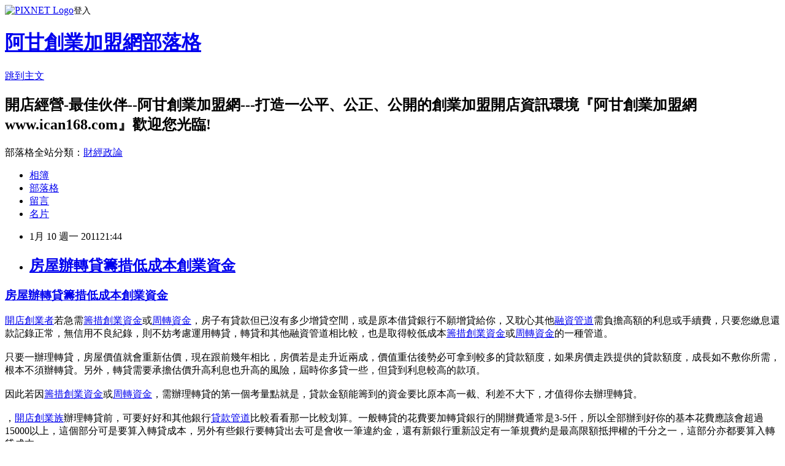

--- FILE ---
content_type: text/html; charset=utf-8
request_url: https://ican168blog.pixnet.net/blog/posts/1026360691
body_size: 30146
content:
<!DOCTYPE html><html lang="zh-TW"><head><meta charSet="utf-8"/><meta name="viewport" content="width=device-width, initial-scale=1"/><link rel="stylesheet" href="https://static.1px.tw/blog-next/_next/static/chunks/b1e52b495cc0137c.css" data-precedence="next"/><link rel="stylesheet" href="https://static.1px.tw/blog-next/public/fix.css?v=202601292037" type="text/css" data-precedence="medium"/><link rel="stylesheet" href="https://s3.1px.tw/blog/theme/choc/iframe-popup.css?v=202601292037" type="text/css" data-precedence="medium"/><link rel="stylesheet" href="https://s3.1px.tw/blog/theme/choc/plugins.min.css?v=202601292037" type="text/css" data-precedence="medium"/><link rel="stylesheet" href="https://s3.1px.tw/blog/theme/choc/openid-comment.css?v=202601292037" type="text/css" data-precedence="medium"/><link rel="stylesheet" href="https://s3.1px.tw/blog/theme/choc/style.min.css?v=202601292037" type="text/css" data-precedence="medium"/><link rel="stylesheet" href="https://s3.1px.tw/blog/theme/choc/main.min.css?v=202601292037" type="text/css" data-precedence="medium"/><link rel="stylesheet" href="https://pimg.1px.tw/ican168blog/assets/ican168blog.css?v=202601292037" type="text/css" data-precedence="medium"/><link rel="stylesheet" href="https://s3.1px.tw/blog/theme/choc/author-info.css?v=202601292037" type="text/css" data-precedence="medium"/><link rel="stylesheet" href="https://s3.1px.tw/blog/theme/choc/idlePop.min.css?v=202601292037" type="text/css" data-precedence="medium"/><link rel="preload" as="script" fetchPriority="low" href="https://static.1px.tw/blog-next/_next/static/chunks/94688e2baa9fea03.js"/><script src="https://static.1px.tw/blog-next/_next/static/chunks/41eaa5427c45ebcc.js" async=""></script><script src="https://static.1px.tw/blog-next/_next/static/chunks/e2c6231760bc85bd.js" async=""></script><script src="https://static.1px.tw/blog-next/_next/static/chunks/94bde6376cf279be.js" async=""></script><script src="https://static.1px.tw/blog-next/_next/static/chunks/426b9d9d938a9eb4.js" async=""></script><script src="https://static.1px.tw/blog-next/_next/static/chunks/turbopack-5021d21b4b170dda.js" async=""></script><script src="https://static.1px.tw/blog-next/_next/static/chunks/ff1a16fafef87110.js" async=""></script><script src="https://static.1px.tw/blog-next/_next/static/chunks/e308b2b9ce476a3e.js" async=""></script><script src="https://static.1px.tw/blog-next/_next/static/chunks/169ce1e25068f8ff.js" async=""></script><script src="https://static.1px.tw/blog-next/_next/static/chunks/d3c6eed28c1dd8e2.js" async=""></script><script src="https://static.1px.tw/blog-next/_next/static/chunks/d4d39cfc2a072218.js" async=""></script><script src="https://static.1px.tw/blog-next/_next/static/chunks/6a5d72c05b9cd4ba.js" async=""></script><script src="https://static.1px.tw/blog-next/_next/static/chunks/8af6103cf1375f47.js" async=""></script><script src="https://static.1px.tw/blog-next/_next/static/chunks/e90cbf588986111c.js" async=""></script><script src="https://static.1px.tw/blog-next/_next/static/chunks/6fc86f1438482192.js" async=""></script><script src="https://static.1px.tw/blog-next/_next/static/chunks/6d1100e43ad18157.js" async=""></script><script src="https://static.1px.tw/blog-next/_next/static/chunks/c2622454eda6e045.js" async=""></script><script src="https://static.1px.tw/blog-next/_next/static/chunks/ed01c75076819ebd.js" async=""></script><script src="https://static.1px.tw/blog-next/_next/static/chunks/a4df8fc19a9a82e6.js" async=""></script><title>房屋辦轉貸籌措低成本創業資金</title><meta name="description" content="房屋辦轉貸籌措低成本創業資金開店創業者若急需籌措創業資金或周轉資金，房子有貸款但已沒有多少增貸空間，或是原本借貸銀行不願增貸給你，又耽心其他融資管道需負擔高額的利息或手續費，只要您繳息還款記錄正常，無信用不良紀錄，則不妨考慮運用轉貸，轉貸和其他融資管道相比較，也是取得較低成本籌措創業資金或周轉資金的一種管道。只要一辦理轉貸，房屋價值就會重新估價，現在跟前幾年相比，房價若是走升近兩成，價值重估後勢必可拿到較多的貸款額度，如果房價走跌提供的貸款額度，成長如不敷你所需，根本不須辦轉貸。另外，轉貸需要承擔估價升高利息也升高的風險，屆時你多貸一些，但貸到利息較高的款項。因此若因籌措創業資金或周轉資金，需辦理轉貸的第一個考量點就是，貸款金額能籌到的資金要比原本高一截、利差不大下，才值得你去辦理轉貸。，開店創業族辦理轉貸前，可要好好和其他銀行貸款管道比較看看那一比較划算。一般轉貸的花費要加轉貸銀行的開辦費通常是3-5仟，所以全部辦到好你的基本花費應該會超過15000以上，這個部分可是要算入轉貸成本，另外有些銀行要轉貸出去可是會收一筆違約金，還有新銀行重新設定有一筆規費約是最高限額抵押權的千分之一，這部分亦都要算入轉貸成本。 更多籌措開店資金探討 &amp;gt; 親友籌資探討 / 標會籌資探討/周轉金探討 /保險公司借貸籌資 貸款創業經驗探討 / 店家貸款管道/ 貸款洽談技巧 / 貸款違法案例 /二胎籌資探討 /創業籌資檢核表 "/><meta name="author" content="阿甘創業加盟網部落格"/><meta name="google-adsense-platform-account" content="pub-2647689032095179"/><meta name="fb:app_id" content="101730233200171"/><link rel="canonical" href="https://ican168blog.pixnet.net/blog/posts/1026360691"/><meta property="og:title" content="房屋辦轉貸籌措低成本創業資金"/><meta property="og:description" content="房屋辦轉貸籌措低成本創業資金開店創業者若急需籌措創業資金或周轉資金，房子有貸款但已沒有多少增貸空間，或是原本借貸銀行不願增貸給你，又耽心其他融資管道需負擔高額的利息或手續費，只要您繳息還款記錄正常，無信用不良紀錄，則不妨考慮運用轉貸，轉貸和其他融資管道相比較，也是取得較低成本籌措創業資金或周轉資金的一種管道。只要一辦理轉貸，房屋價值就會重新估價，現在跟前幾年相比，房價若是走升近兩成，價值重估後勢必可拿到較多的貸款額度，如果房價走跌提供的貸款額度，成長如不敷你所需，根本不須辦轉貸。另外，轉貸需要承擔估價升高利息也升高的風險，屆時你多貸一些，但貸到利息較高的款項。因此若因籌措創業資金或周轉資金，需辦理轉貸的第一個考量點就是，貸款金額能籌到的資金要比原本高一截、利差不大下，才值得你去辦理轉貸。，開店創業族辦理轉貸前，可要好好和其他銀行貸款管道比較看看那一比較划算。一般轉貸的花費要加轉貸銀行的開辦費通常是3-5仟，所以全部辦到好你的基本花費應該會超過15000以上，這個部分可是要算入轉貸成本，另外有些銀行要轉貸出去可是會收一筆違約金，還有新銀行重新設定有一筆規費約是最高限額抵押權的千分之一，這部分亦都要算入轉貸成本。 更多籌措開店資金探討 &amp;gt; 親友籌資探討 / 標會籌資探討/周轉金探討 /保險公司借貸籌資 貸款創業經驗探討 / 店家貸款管道/ 貸款洽談技巧 / 貸款違法案例 /二胎籌資探討 /創業籌資檢核表 "/><meta property="og:url" content="https://ican168blog.pixnet.net/blog/posts/1026360691"/><meta property="og:image" content="https://s3.1px.tw/blog/common/avatar/blog_cover_light.jpg"/><meta property="og:type" content="article"/><meta name="twitter:card" content="summary_large_image"/><meta name="twitter:title" content="房屋辦轉貸籌措低成本創業資金"/><meta name="twitter:description" content="房屋辦轉貸籌措低成本創業資金開店創業者若急需籌措創業資金或周轉資金，房子有貸款但已沒有多少增貸空間，或是原本借貸銀行不願增貸給你，又耽心其他融資管道需負擔高額的利息或手續費，只要您繳息還款記錄正常，無信用不良紀錄，則不妨考慮運用轉貸，轉貸和其他融資管道相比較，也是取得較低成本籌措創業資金或周轉資金的一種管道。只要一辦理轉貸，房屋價值就會重新估價，現在跟前幾年相比，房價若是走升近兩成，價值重估後勢必可拿到較多的貸款額度，如果房價走跌提供的貸款額度，成長如不敷你所需，根本不須辦轉貸。另外，轉貸需要承擔估價升高利息也升高的風險，屆時你多貸一些，但貸到利息較高的款項。因此若因籌措創業資金或周轉資金，需辦理轉貸的第一個考量點就是，貸款金額能籌到的資金要比原本高一截、利差不大下，才值得你去辦理轉貸。，開店創業族辦理轉貸前，可要好好和其他銀行貸款管道比較看看那一比較划算。一般轉貸的花費要加轉貸銀行的開辦費通常是3-5仟，所以全部辦到好你的基本花費應該會超過15000以上，這個部分可是要算入轉貸成本，另外有些銀行要轉貸出去可是會收一筆違約金，還有新銀行重新設定有一筆規費約是最高限額抵押權的千分之一，這部分亦都要算入轉貸成本。 更多籌措開店資金探討 &amp;gt; 親友籌資探討 / 標會籌資探討/周轉金探討 /保險公司借貸籌資 貸款創業經驗探討 / 店家貸款管道/ 貸款洽談技巧 / 貸款違法案例 /二胎籌資探討 /創業籌資檢核表 "/><meta name="twitter:image" content="https://s3.1px.tw/blog/common/avatar/blog_cover_light.jpg"/><link rel="icon" href="/favicon.ico?favicon.a62c60e0.ico" sizes="32x32" type="image/x-icon"/><script src="https://static.1px.tw/blog-next/_next/static/chunks/a6dad97d9634a72d.js" noModule=""></script></head><body><!--$--><!--/$--><!--$?--><template id="B:0"></template><!--/$--><script>requestAnimationFrame(function(){$RT=performance.now()});</script><script src="https://static.1px.tw/blog-next/_next/static/chunks/94688e2baa9fea03.js" id="_R_" async=""></script><div hidden id="S:0"><script id="pixnet-vars">
        window.PIXNET = {
          post_id: "1026360691",
          name: "ican168blog",
          user_id: 0,
          blog_id: "416424",
          display_ads: true,
          ad_options: {"chictrip":false}
        };
      </script><script type="text/javascript" src="https://code.jquery.com/jquery-latest.min.js"></script><script id="json-ld-article-script" type="application/ld+json">{"@context":"https:\u002F\u002Fschema.org","@type":"BlogPosting","isAccessibleForFree":true,"mainEntityOfPage":{"@type":"WebPage","@id":"https:\u002F\u002Fican168blog.pixnet.net\u002Fblog\u002Fposts\u002F1026360691"},"headline":"房屋辦轉貸籌措低成本創業資金","description":"\u003Cbr\u003E\u003Ch3\u003E\u003Ca href=\"http:\u002F\u002Fblog.sina.com.tw\u002Fican168\u002Farticle.php?pbgid=45591&amp;entryid=622401\"\u003E\u003Cfont color=\"#0066cc\"\u003E\u003Cu\u003E房屋辦轉貸籌措低成本創業資金\u003C\u002Fu\u003E\u003C\u002Ffont\u003E\u003C\u002Fa\u003E\u003C\u002Fh3\u003E\u003Cbr\u003E\u003Cp\u003E\u003Cspan\u003E\u003Ca href=\"http:\u002F\u002Fwww.ican168.com\u002F\"\u003E\u003Cu\u003E\u003Cfont color=\"#800080\"\u003E開店創業者\u003C\u002Ffont\u003E\u003C\u002Fu\u003E\u003C\u002Fa\u003E若急需\u003C\u002Fspan\u003E\u003Cfont size=\"3\"\u003E\u003Cspan\u003E\u003Ca href=\"http:\u002F\u002Ficantw.brinkster.net\u002Fitemindex.asp?z=tshow.asp?repno=45\"\u003E\u003Cu\u003E\u003Cfont color=\"#800080\"\u003E籌措創業資金\u003C\u002Ffont\u003E\u003C\u002Fu\u003E\u003C\u002Fa\u003E或\u003Ca href=\"http:\u002F\u002Ficantw.brinkster.net\u002Fitemindex.asp?z=tshow.asp?repno=45\"\u003E\u003Cu\u003E\u003Cfont color=\"#800080\"\u003E周轉資金\u003C\u002Ffont\u003E\u003C\u002Fu\u003E\u003C\u002Fa\u003E\u003C\u002Fspan\u003E\u003C\u002Ffont\u003E\u003Cspan\u003E，房子有貸款但已沒有多少增貸空間，或是原本借貸銀行不願增貸給你，又耽心其他\u003Ca href=\"http:\u002F\u002Ficantw.brinkster.net\u002Fitemindex.asp?z=tshow.asp?repno=45\"\u003E\u003Cu\u003E\u003Cfont color=\"#800080\"\u003E融資管道\u003C\u002Ffont\u003E\u003C\u002Fu\u003E\u003C\u002Fa\u003E需負擔高額的利息或手續費，只要您繳息還款記錄正常，無信用不良紀錄，則不妨考慮運用轉貸，轉貸和其他融資管道相比較，也是取得\u003C\u002Fspan\u003E\u003Cfont size=\"3\"\u003E\u003Cspan\u003E較低成本\u003Ca href=\"http:\u002F\u002Ficantw.brinkster.net\u002Fitemindex.asp?z=tshow.asp?repno=45\"\u003E\u003Cu\u003E\u003Cfont color=\"#800080\"\u003E籌措創業資金\u003C\u002Ffont\u003E\u003C\u002Fu\u003E\u003C\u002Fa\u003E或\u003Ca href=\"http:\u002F\u002Ficantw.brinkster.net\u002Fitemindex.asp?z=tshow.asp?repno=45\"\u003E\u003Cu\u003E\u003Cfont color=\"#800080\"\u003E周轉資金\u003C\u002Ffont\u003E\u003C\u002Fu\u003E\u003C\u002Fa\u003E\u003C\u002Fspan\u003E\u003C\u002Ffont\u003E\u003Cspan\u003E的一種管道。\u003Cbr\u003E只要一辦理轉貸，房屋價值就會重新估價，現在跟前幾年相比，房價若是走升近兩成，價值重估後勢必可拿到較多的貸款額度，如果房價走跌提供的貸款額度，成長如不敷你所需，根本不須辦轉貸。另外，轉貸需要承擔估價升高利息也升高的風險，屆時你多貸一些，但貸到利息較高的款項。\u003Cbr\u003E因此若因\u003C\u002Fspan\u003E\u003Cfont size=\"3\"\u003E\u003Cspan\u003E\u003Ca href=\"http:\u002F\u002Ficantw.brinkster.net\u002Fitemindex.asp?z=tshow.asp?repno=45\"\u003E\u003Cu\u003E\u003Cfont color=\"#800080\"\u003E籌措創業資金\u003C\u002Ffont\u003E\u003C\u002Fu\u003E\u003C\u002Fa\u003E或\u003Ca href=\"http:\u002F\u002Ficantw.brinkster.net\u002Fitemindex.asp?z=tshow.asp?repno=45\"\u003E\u003Cu\u003E\u003Cfont color=\"#800080\"\u003E周轉資金\u003C\u002Ffont\u003E\u003C\u002Fu\u003E\u003C\u002Fa\u003E\u003C\u002Fspan\u003E\u003C\u002Ffont\u003E\u003Cspan\u003E，需辦理轉貸的第一個考量點就是，貸款金額能籌到的資金要比原本高一截、利差不大下，才值得你去辦理轉貸。\u003Cbr\u003E\u003C\u002Fspan\u003E\u003Cfont size=\"3\"\u003E\u003Cspan\u003E，\u003Ca href=\"http:\u002F\u002Fwww.ican168.com\u002F\"\u003E\u003Cu\u003E\u003Cfont color=\"#800080\"\u003E開店創業族\u003C\u002Ffont\u003E\u003C\u002Fu\u003E\u003C\u002Fa\u003E辦理轉貸前，可要好好和其他銀行\u003Ca href=\"http:\u002F\u002Ficantw.brinkster.net\u002FTSHOWre.asp?repno=45&amp;replyno=6534\"\u003E\u003Cu\u003E\u003Cfont color=\"#0066cc\"\u003E貸款管道\u003C\u002Ffont\u003E\u003C\u002Fu\u003E\u003C\u002Fa\u003E比較看看那一比較划算。一般\u003C\u002Fspan\u003E\u003C\u002Ffont\u003E\u003Cspan\u003E轉貸的花費要加轉貸銀行的開辦費通常是3-5仟，所以全部辦到好你的基本花費應該會超過15000以上，這個部分可是要算入轉貸成本，另外有些銀行要轉貸出去可是會收一筆違約金，還有新銀行重新設定有一筆規費約是最高限額抵押權的千分之一，這部分亦都要算入轉貸成本。\u003Cbr\u003E \u003C\u002Fspan\u003E\u003C\u002Fp\u003E\u003Cbr\u003E\u003Cp\u003E\u003Cfont size=\"3\"\u003E\u003Cspan style=\"font-size:10pt;color:#ff6600;font-family:MingLiU\"\u003E\u003Cspan style=\"font-size:10pt;color:#ff0000\"\u003E更多\u003C\u002Fspan\u003E\u003Cspan style=\"font-size:10pt;color:#ff6600\"\u003E\u003Ca href=\"http:\u002F\u002Ficantw.brinkster.net\u002Fitemindex.asp?z=tshow.asp?repno=45\"\u003E\u003Cspan style=\"font-size:10pt;color:#716e65\"\u003E\u003Cu\u003E籌措開店資金探討\u003C\u002Fu\u003E\u003C\u002Fspan\u003E\u003C\u002Fa\u003E\u003Cfont color=\"#716e65\"\u003E\u003Cspan style=\"font-size:10pt\"\u003E \u003C\u002Fspan\u003E\u003C\u002Ffont\u003E\u003Cspan style=\"font-size:10pt\"\u003E&gt; \u003C\u002Fspan\u003E\u003Ca href=\"http:\u002F\u002Ficantw.brinkster.net\u002Ftshowre.asp?replyno=6416&amp;repno=45\"\u003E\u003Cu\u003E\u003Cfont color=\"#0066cc\"\u003E親友籌資探討\u003C\u002Ffont\u003E\u003C\u002Fu\u003E\u003C\u002Fa\u003E \u003Cspan style=\"font-size:10pt\"\u003E\u002F \u003C\u002Fspan\u003E\u003Ca href=\"http:\u002F\u002Ficantw.brinkster.net\u002FTSHOWre.asp?repno=45&amp;replyno=1445\"\u003E\u003Cspan style=\"font-size:10pt;color:#716e65\"\u003E\u003Cu\u003E標會籌資探討\u003C\u002Fu\u003E\u003C\u002Fspan\u003E\u003C\u002Fa\u003E\u003C\u002Fspan\u003E\u003C\u002Fspan\u003E\u003Cspan style=\"font-size:10pt;color:#ff9966;font-family:MingLiU\"\u003E\u003Cspan style=\"font-size:10pt\"\u003E\u002F\u003C\u002Fspan\u003E\u003Ca href=\"http:\u002F\u002Ficantw.brinkster.net\u002FTSHOWre.asp?repno=45&amp;replyno=6641\"\u003E\u003Cspan style=\"font-size:10pt;color:#716e65\"\u003E\u003Cu\u003E周轉金探討\u003C\u002Fu\u003E\u003C\u002Fspan\u003E\u003C\u002Fa\u003E\u003C\u002Fspan\u003E\u003Cspan style=\"font-size:10pt;color:#ff6600;font-family:MingLiU\"\u003E \u002F\u003C\u002Fspan\u003E\u003Cspan style=\"font-size:10pt;color:#716e65;font-family:MingLiU\"\u003E\u003Ca href=\"http:\u002F\u002Ficantw.brinkster.net\u002Ftshowre.asp?replyno=5479&amp;repno=45\"\u003E\u003Cu\u003E\u003Cfont color=\"#0066cc\"\u003E保險公司借貸籌資\u003C\u002Ffont\u003E\u003C\u002Fu\u003E\u003C\u002Fa\u003E\u003Cbr\u003E \u003C\u002Fspan\u003E\u003Cspan style=\"font-size:10pt;color:#ff9966;font-family:MingLiU\"\u003E\u003Cspan style=\"font-size:10pt;color:#ff9966\"\u003E\u003Ca href=\"http:\u002F\u002Ficantw.brinkster.net\u002FTSHOWre.asp?repno=45&amp;replyno=6637\"\u003E\u003Cspan style=\"font-size:10pt;color:#716e65\"\u003E\u003Cu\u003E貸款創業經驗探討\u003C\u002Fu\u003E\u003C\u002Fspan\u003E\u003C\u002Fa\u003E\u003Cspan style=\"font-size:10pt\"\u003E \u002F \u003C\u002Fspan\u003E\u003Ca href=\"http:\u002F\u002Ficantw.brinkster.net\u002FTSHOWre.asp?repno=45&amp;replyno=6534\"\u003E\u003Cspan style=\"font-size:10pt;color:#716e65\"\u003E\u003Cu\u003E店家貸款管道\u003C\u002Fu\u003E\u003C\u002Fspan\u003E\u003C\u002Fa\u003E\u003Cspan style=\"font-size:10pt\"\u003E\u002F \u003C\u002Fspan\u003E\u003Ca href=\"http:\u002F\u002Ficantw.brinkster.net\u002FTSHOWre.asp?repno=45&amp;replyno=1142\"\u003E\u003Cspan style=\"font-size:10pt;color:#716e65\"\u003E\u003Cu\u003E貸款洽談技巧\u003C\u002Fu\u003E\u003C\u002Fspan\u003E\u003C\u002Fa\u003E\u003Cspan style=\"font-size:10pt\"\u003E \u002F \u003C\u002Fspan\u003E\u003Ca href=\"http:\u002F\u002Ficantw.brinkster.net\u002FTSHOWre.asp?repno=45&amp;replyno=2175\"\u003E\u003Cspan style=\"font-size:10pt;color:#716e65\"\u003E\u003Cu\u003E貸款違法案例\u003C\u002Fu\u003E\u003C\u002Fspan\u003E\u003C\u002Fa\u003E\u003Cspan style=\"font-size:10pt\"\u003E \u003C\u002Fspan\u003E\u003C\u002Fspan\u003E\u002F\u003Ca href=\"http:\u002F\u002Ficantw.brinkster.net\u002FTSHOWre.asp?repno=45&amp;replyno=6460\"\u003E\u003Cspan style=\"font-size:10pt;color:#ff9966\"\u003E\u003Cu\u003E二胎籌資探討\u003C\u002Fu\u003E\u003C\u002Fspan\u003E\u003C\u002Fa\u003E \u002F\u003C\u002Fspan\u003E\u003Cspan style=\"font-size:10pt;color:#ff6600;font-family:MingLiU\"\u003E\u003Ca href=\"http:\u002F\u002Ficantw.brinkster.net\u002Fitemindex.asp?z=checkmoney.asp\"\u003E\u003Cspan style=\"font-size:10pt;color:#716e65;font-family:MingLiU\"\u003E\u003Cu\u003E創業籌資檢核表\u003C\u002Fu\u003E\u003C\u002Fspan\u003E\u003C\u002Fa\u003E\u003Cspan style=\"font-size:10pt;color:#ff6600\"\u003E \u003C\u002Fspan\u003E\u003C\u002Fspan\u003E\u003C\u002Ffont\u003E\u003C\u002Fp\u003E\u003Cbr\u003E","articleBody":"\u003Cdiv id=\"msgcns!60EB11E930DC8A3E!6905\" class=\"bvMsg\"\u003E\u003Cdiv\u003E\n\u003Ch3\u003E\u003Ca href=\"http&#58;\u002F\u002Fblog.sina.com.tw\u002Fican168\u002Farticle.php?pbgid=45591&amp;entryid=622401\"\u003E\u003Cfont color=\"#0066cc\"\u003E\u003Cu\u003E房屋辦轉貸籌措低成本創業資金\u003C\u002Fu\u003E\u003C\u002Ffont\u003E\u003C\u002Fa\u003E\u003C\u002Fh3\u003E\n\u003Cp\u003E\u003Cspan\u003E\u003Ca href=\"http&#58;\u002F\u002Fwww.ican168.com\u002F\"\u003E\u003Cu\u003E\u003Cfont color=\"#800080\"\u003E開店創業者\u003C\u002Ffont\u003E\u003C\u002Fu\u003E\u003C\u002Fa\u003E若急需\u003C\u002Fspan\u003E\u003Cfont size=\"3\"\u003E\u003Cspan\u003E\u003Ca href=\"http&#58;\u002F\u002Ficantw.brinkster.net\u002Fitemindex.asp?z=tshow.asp?repno=45\"\u003E\u003Cu\u003E\u003Cfont color=\"#800080\"\u003E籌措創業資金\u003C\u002Ffont\u003E\u003C\u002Fu\u003E\u003C\u002Fa\u003E或\u003Ca href=\"http&#58;\u002F\u002Ficantw.brinkster.net\u002Fitemindex.asp?z=tshow.asp?repno=45\"\u003E\u003Cu\u003E\u003Cfont color=\"#800080\"\u003E周轉資金\u003C\u002Ffont\u003E\u003C\u002Fu\u003E\u003C\u002Fa\u003E\u003C\u002Fspan\u003E\u003C\u002Ffont\u003E\u003Cspan\u003E，房子有貸款但已沒有多少增貸空間，或是原本借貸銀行不願增貸給你，又耽心其他\u003Ca href=\"http&#58;\u002F\u002Ficantw.brinkster.net\u002Fitemindex.asp?z=tshow.asp?repno=45\"\u003E\u003Cu\u003E\u003Cfont color=\"#800080\"\u003E融資管道\u003C\u002Ffont\u003E\u003C\u002Fu\u003E\u003C\u002Fa\u003E需負擔高額的利息或手續費，只要您繳息還款記錄正常，無信用不良紀錄，則不妨考慮運用轉貸，轉貸和其他融資管道相比較，也是取得\u003C\u002Fspan\u003E\u003Cfont size=\"3\"\u003E\u003Cspan\u003E較低成本\u003Ca href=\"http&#58;\u002F\u002Ficantw.brinkster.net\u002Fitemindex.asp?z=tshow.asp?repno=45\"\u003E\u003Cu\u003E\u003Cfont color=\"#800080\"\u003E籌措創業資金\u003C\u002Ffont\u003E\u003C\u002Fu\u003E\u003C\u002Fa\u003E或\u003Ca href=\"http&#58;\u002F\u002Ficantw.brinkster.net\u002Fitemindex.asp?z=tshow.asp?repno=45\"\u003E\u003Cu\u003E\u003Cfont color=\"#800080\"\u003E周轉資金\u003C\u002Ffont\u003E\u003C\u002Fu\u003E\u003C\u002Fa\u003E\u003C\u002Fspan\u003E\u003C\u002Ffont\u003E\u003Cspan\u003E的一種管道。\u003Cbr \u002F\u003E\u003Cbr \u002F\u003E只要一辦理轉貸，房屋價值就會重新估價，現在跟前幾年相比，房價若是走升近兩成，價值重估後勢必可拿到較多的貸款額度，如果房價走跌提供的貸款額度，成長如不敷你所需，根本不須辦轉貸。另外，轉貸需要承擔估價升高利息也升高的風險，屆時你多貸一些，但貸到利息較高的款項。\u003Cbr \u002F\u003E\u003Cbr \u002F\u003E因此若因\u003C\u002Fspan\u003E\u003Cfont size=\"3\"\u003E\u003Cspan\u003E\u003Ca href=\"http&#58;\u002F\u002Ficantw.brinkster.net\u002Fitemindex.asp?z=tshow.asp?repno=45\"\u003E\u003Cu\u003E\u003Cfont color=\"#800080\"\u003E籌措創業資金\u003C\u002Ffont\u003E\u003C\u002Fu\u003E\u003C\u002Fa\u003E或\u003Ca href=\"http&#58;\u002F\u002Ficantw.brinkster.net\u002Fitemindex.asp?z=tshow.asp?repno=45\"\u003E\u003Cu\u003E\u003Cfont color=\"#800080\"\u003E周轉資金\u003C\u002Ffont\u003E\u003C\u002Fu\u003E\u003C\u002Fa\u003E\u003C\u002Fspan\u003E\u003C\u002Ffont\u003E\u003Cspan\u003E，需辦理轉貸的第一個考量點就是，貸款金額能籌到的資金要比原本高一截、利差不大下，才值得你去辦理轉貸。\u003Cbr \u002F\u003E\u003Cbr \u002F\u003E\u003C\u002Fspan\u003E\u003Cfont size=\"3\"\u003E\u003Cspan\u003E，\u003Ca href=\"http&#58;\u002F\u002Fwww.ican168.com\u002F\"\u003E\u003Cu\u003E\u003Cfont color=\"#800080\"\u003E開店創業族\u003C\u002Ffont\u003E\u003C\u002Fu\u003E\u003C\u002Fa\u003E辦理轉貸前，可要好好和其他銀行\u003Ca href=\"http&#58;\u002F\u002Ficantw.brinkster.net\u002FTSHOWre.asp?repno=45&amp;replyno=6534\"\u003E\u003Cu\u003E\u003Cfont color=\"#0066cc\"\u003E貸款管道\u003C\u002Ffont\u003E\u003C\u002Fu\u003E\u003C\u002Fa\u003E比較看看那一比較划算。一般\u003C\u002Fspan\u003E\u003C\u002Ffont\u003E\u003Cspan\u003E轉貸的花費要加轉貸銀行的開辦費通常是3-5仟，所以全部辦到好你的基本花費應該會超過15000以上，這個部分可是要算入轉貸成本，另外有些銀行要轉貸出去可是會收一筆違約金，還有新銀行重新設定有一筆規費約是最高限額抵押權的千分之一，這部分亦都要算入轉貸成本。\u003Cbr \u002F\u003E \u003C\u002Fspan\u003E\u003C\u002Fp\u003E\n\u003Cp\u003E\u003Cfont size=\"3\"\u003E\u003Cspan style=\"font-size&#58;10pt;color&#58;#ff6600;font-family&#58;MingLiU\"\u003E\u003Cspan style=\"font-size&#58;10pt;color&#58;#ff0000\"\u003E更多\u003C\u002Fspan\u003E\u003Cspan style=\"font-size&#58;10pt;color&#58;#ff6600\"\u003E\u003Ca href=\"http&#58;\u002F\u002Ficantw.brinkster.net\u002Fitemindex.asp?z=tshow.asp?repno=45\"\u003E\u003Cspan style=\"font-size&#58;10pt;color&#58;#716e65\"\u003E\u003Cu\u003E籌措開店資金探討\u003C\u002Fu\u003E\u003C\u002Fspan\u003E\u003C\u002Fa\u003E\u003Cfont color=\"#716e65\"\u003E\u003Cspan style=\"font-size&#58;10pt\"\u003E \u003C\u002Fspan\u003E\u003C\u002Ffont\u003E\u003Cspan style=\"font-size&#58;10pt\"\u003E&gt; \u003C\u002Fspan\u003E\u003Ca href=\"http&#58;\u002F\u002Ficantw.brinkster.net\u002Ftshowre.asp?replyno=6416&amp;repno=45\"\u003E\u003Cu\u003E\u003Cfont color=\"#0066cc\"\u003E親友籌資探討\u003C\u002Ffont\u003E\u003C\u002Fu\u003E\u003C\u002Fa\u003E \u003Cspan style=\"font-size&#58;10pt\"\u003E\u002F \u003C\u002Fspan\u003E\u003Ca href=\"http&#58;\u002F\u002Ficantw.brinkster.net\u002FTSHOWre.asp?repno=45&amp;replyno=1445\"\u003E\u003Cspan style=\"font-size&#58;10pt;color&#58;#716e65\"\u003E\u003Cu\u003E標會籌資探討\u003C\u002Fu\u003E\u003C\u002Fspan\u003E\u003C\u002Fa\u003E\u003C\u002Fspan\u003E\u003C\u002Fspan\u003E\u003Cspan style=\"font-size&#58;10pt;color&#58;#ff9966;font-family&#58;MingLiU\"\u003E\u003Cspan style=\"font-size&#58;10pt\"\u003E\u002F\u003C\u002Fspan\u003E\u003Ca href=\"http&#58;\u002F\u002Ficantw.brinkster.net\u002FTSHOWre.asp?repno=45&amp;replyno=6641\"\u003E\u003Cspan style=\"font-size&#58;10pt;color&#58;#716e65\"\u003E\u003Cu\u003E周轉金探討\u003C\u002Fu\u003E\u003C\u002Fspan\u003E\u003C\u002Fa\u003E\u003C\u002Fspan\u003E\u003Cspan style=\"font-size&#58;10pt;color&#58;#ff6600;font-family&#58;MingLiU\"\u003E \u002F\u003C\u002Fspan\u003E\u003Cspan style=\"font-size&#58;10pt;color&#58;#716e65;font-family&#58;MingLiU\"\u003E\u003Ca href=\"http&#58;\u002F\u002Ficantw.brinkster.net\u002Ftshowre.asp?replyno=5479&amp;repno=45\"\u003E\u003Cu\u003E\u003Cfont color=\"#0066cc\"\u003E保險公司借貸籌資\u003C\u002Ffont\u003E\u003C\u002Fu\u003E\u003C\u002Fa\u003E\u003Cbr \u002F\u003E \u003C\u002Fspan\u003E\u003Cspan style=\"font-size&#58;10pt;color&#58;#ff9966;font-family&#58;MingLiU\"\u003E\u003Cspan style=\"font-size&#58;10pt;color&#58;#ff9966\"\u003E\u003Ca href=\"http&#58;\u002F\u002Ficantw.brinkster.net\u002FTSHOWre.asp?repno=45&amp;replyno=6637\"\u003E\u003Cspan style=\"font-size&#58;10pt;color&#58;#716e65\"\u003E\u003Cu\u003E貸款創業經驗探討\u003C\u002Fu\u003E\u003C\u002Fspan\u003E\u003C\u002Fa\u003E\u003Cspan style=\"font-size&#58;10pt\"\u003E \u002F \u003C\u002Fspan\u003E\u003Ca href=\"http&#58;\u002F\u002Ficantw.brinkster.net\u002FTSHOWre.asp?repno=45&amp;replyno=6534\"\u003E\u003Cspan style=\"font-size&#58;10pt;color&#58;#716e65\"\u003E\u003Cu\u003E店家貸款管道\u003C\u002Fu\u003E\u003C\u002Fspan\u003E\u003C\u002Fa\u003E\u003Cspan style=\"font-size&#58;10pt\"\u003E\u002F \u003C\u002Fspan\u003E\u003Ca href=\"http&#58;\u002F\u002Ficantw.brinkster.net\u002FTSHOWre.asp?repno=45&amp;replyno=1142\"\u003E\u003Cspan style=\"font-size&#58;10pt;color&#58;#716e65\"\u003E\u003Cu\u003E貸款洽談技巧\u003C\u002Fu\u003E\u003C\u002Fspan\u003E\u003C\u002Fa\u003E\u003Cspan style=\"font-size&#58;10pt\"\u003E \u002F \u003C\u002Fspan\u003E\u003Ca href=\"http&#58;\u002F\u002Ficantw.brinkster.net\u002FTSHOWre.asp?repno=45&amp;replyno=2175\"\u003E\u003Cspan style=\"font-size&#58;10pt;color&#58;#716e65\"\u003E\u003Cu\u003E貸款違法案例\u003C\u002Fu\u003E\u003C\u002Fspan\u003E\u003C\u002Fa\u003E\u003Cspan style=\"font-size&#58;10pt\"\u003E \u003C\u002Fspan\u003E\u003C\u002Fspan\u003E\u002F\u003Ca href=\"http&#58;\u002F\u002Ficantw.brinkster.net\u002FTSHOWre.asp?repno=45&amp;replyno=6460\"\u003E\u003Cspan style=\"font-size&#58;10pt;color&#58;#ff9966\"\u003E\u003Cu\u003E二胎籌資探討\u003C\u002Fu\u003E\u003C\u002Fspan\u003E\u003C\u002Fa\u003E \u002F\u003C\u002Fspan\u003E\u003Cspan style=\"font-size&#58;10pt;color&#58;#ff6600;font-family&#58;MingLiU\"\u003E\u003Ca href=\"http&#58;\u002F\u002Ficantw.brinkster.net\u002Fitemindex.asp?z=checkmoney.asp\"\u003E\u003Cspan style=\"font-size&#58;10pt;color&#58;#716e65;font-family&#58;MingLiU\"\u003E\u003Cu\u003E創業籌資檢核表\u003C\u002Fu\u003E\u003C\u002Fspan\u003E\u003C\u002Fa\u003E\u003Cspan style=\"font-size&#58;10pt;color&#58;#ff6600\"\u003E \u003C\u002Fspan\u003E\u003C\u002Fspan\u003E\u003C\u002Ffont\u003E\u003C\u002Fp\u003E\u003Cbr \u002F\u003E\u003Cbr \u002F\u003E\u003C\u002Fdiv\u003E\u003C\u002Fdiv\u003E","image":[],"author":{"@type":"Person","name":"阿甘創業加盟網部落格","url":"https:\u002F\u002Fwww.pixnet.net\u002Fpcard\u002Fican168blog"},"publisher":{"@type":"Organization","name":"阿甘創業加盟網部落格","logo":{"@type":"ImageObject","url":"https:\u002F\u002Fs3.1px.tw\u002Fblog\u002Fcommon\u002Favatar\u002Fblog_cover_light.jpg"}},"datePublished":"2011-01-10T13:44:43.000Z","dateModified":"","keywords":[],"articleSection":"籌資借貸週轉實務與創業加盟開店經驗"}</script><template id="P:1"></template><template id="P:2"></template><template id="P:3"></template><section aria-label="Notifications alt+T" tabindex="-1" aria-live="polite" aria-relevant="additions text" aria-atomic="false"></section></div><script>(self.__next_f=self.__next_f||[]).push([0])</script><script>self.__next_f.push([1,"1:\"$Sreact.fragment\"\n3:I[39756,[\"https://static.1px.tw/blog-next/_next/static/chunks/ff1a16fafef87110.js\",\"https://static.1px.tw/blog-next/_next/static/chunks/e308b2b9ce476a3e.js\"],\"default\"]\n4:I[53536,[\"https://static.1px.tw/blog-next/_next/static/chunks/ff1a16fafef87110.js\",\"https://static.1px.tw/blog-next/_next/static/chunks/e308b2b9ce476a3e.js\"],\"default\"]\n6:I[97367,[\"https://static.1px.tw/blog-next/_next/static/chunks/ff1a16fafef87110.js\",\"https://static.1px.tw/blog-next/_next/static/chunks/e308b2b9ce476a3e.js\"],\"OutletBoundary\"]\n8:I[97367,[\"https://static.1px.tw/blog-next/_next/static/chunks/ff1a16fafef87110.js\",\"https://static.1px.tw/blog-next/_next/static/chunks/e308b2b9ce476a3e.js\"],\"ViewportBoundary\"]\na:I[97367,[\"https://static.1px.tw/blog-next/_next/static/chunks/ff1a16fafef87110.js\",\"https://static.1px.tw/blog-next/_next/static/chunks/e308b2b9ce476a3e.js\"],\"MetadataBoundary\"]\nc:I[63491,[\"https://static.1px.tw/blog-next/_next/static/chunks/169ce1e25068f8ff.js\",\"https://static.1px.tw/blog-next/_next/static/chunks/d3c6eed28c1dd8e2.js\"],\"default\"]\n:HL[\"https://static.1px.tw/blog-next/_next/static/chunks/b1e52b495cc0137c.css\",\"style\"]\n"])</script><script>self.__next_f.push([1,"0:{\"P\":null,\"b\":\"I9I0TPD-VcXo41Lu7FBt1\",\"c\":[\"\",\"blog\",\"posts\",\"1026360691\"],\"q\":\"\",\"i\":false,\"f\":[[[\"\",{\"children\":[\"blog\",{\"children\":[\"posts\",{\"children\":[[\"id\",\"1026360691\",\"d\"],{\"children\":[\"__PAGE__\",{}]}]}]}]},\"$undefined\",\"$undefined\",true],[[\"$\",\"$1\",\"c\",{\"children\":[[[\"$\",\"script\",\"script-0\",{\"src\":\"https://static.1px.tw/blog-next/_next/static/chunks/d4d39cfc2a072218.js\",\"async\":true,\"nonce\":\"$undefined\"}],[\"$\",\"script\",\"script-1\",{\"src\":\"https://static.1px.tw/blog-next/_next/static/chunks/6a5d72c05b9cd4ba.js\",\"async\":true,\"nonce\":\"$undefined\"}],[\"$\",\"script\",\"script-2\",{\"src\":\"https://static.1px.tw/blog-next/_next/static/chunks/8af6103cf1375f47.js\",\"async\":true,\"nonce\":\"$undefined\"}]],\"$L2\"]}],{\"children\":[[\"$\",\"$1\",\"c\",{\"children\":[null,[\"$\",\"$L3\",null,{\"parallelRouterKey\":\"children\",\"error\":\"$undefined\",\"errorStyles\":\"$undefined\",\"errorScripts\":\"$undefined\",\"template\":[\"$\",\"$L4\",null,{}],\"templateStyles\":\"$undefined\",\"templateScripts\":\"$undefined\",\"notFound\":\"$undefined\",\"forbidden\":\"$undefined\",\"unauthorized\":\"$undefined\"}]]}],{\"children\":[[\"$\",\"$1\",\"c\",{\"children\":[null,[\"$\",\"$L3\",null,{\"parallelRouterKey\":\"children\",\"error\":\"$undefined\",\"errorStyles\":\"$undefined\",\"errorScripts\":\"$undefined\",\"template\":[\"$\",\"$L4\",null,{}],\"templateStyles\":\"$undefined\",\"templateScripts\":\"$undefined\",\"notFound\":\"$undefined\",\"forbidden\":\"$undefined\",\"unauthorized\":\"$undefined\"}]]}],{\"children\":[[\"$\",\"$1\",\"c\",{\"children\":[null,[\"$\",\"$L3\",null,{\"parallelRouterKey\":\"children\",\"error\":\"$undefined\",\"errorStyles\":\"$undefined\",\"errorScripts\":\"$undefined\",\"template\":[\"$\",\"$L4\",null,{}],\"templateStyles\":\"$undefined\",\"templateScripts\":\"$undefined\",\"notFound\":\"$undefined\",\"forbidden\":\"$undefined\",\"unauthorized\":\"$undefined\"}]]}],{\"children\":[[\"$\",\"$1\",\"c\",{\"children\":[\"$L5\",[[\"$\",\"link\",\"0\",{\"rel\":\"stylesheet\",\"href\":\"https://static.1px.tw/blog-next/_next/static/chunks/b1e52b495cc0137c.css\",\"precedence\":\"next\",\"crossOrigin\":\"$undefined\",\"nonce\":\"$undefined\"}],[\"$\",\"script\",\"script-0\",{\"src\":\"https://static.1px.tw/blog-next/_next/static/chunks/6fc86f1438482192.js\",\"async\":true,\"nonce\":\"$undefined\"}],[\"$\",\"script\",\"script-1\",{\"src\":\"https://static.1px.tw/blog-next/_next/static/chunks/6d1100e43ad18157.js\",\"async\":true,\"nonce\":\"$undefined\"}],[\"$\",\"script\",\"script-2\",{\"src\":\"https://static.1px.tw/blog-next/_next/static/chunks/c2622454eda6e045.js\",\"async\":true,\"nonce\":\"$undefined\"}],[\"$\",\"script\",\"script-3\",{\"src\":\"https://static.1px.tw/blog-next/_next/static/chunks/ed01c75076819ebd.js\",\"async\":true,\"nonce\":\"$undefined\"}],[\"$\",\"script\",\"script-4\",{\"src\":\"https://static.1px.tw/blog-next/_next/static/chunks/a4df8fc19a9a82e6.js\",\"async\":true,\"nonce\":\"$undefined\"}]],[\"$\",\"$L6\",null,{\"children\":\"$@7\"}]]}],{},null,false,false]},null,false,false]},null,false,false]},null,false,false]},null,false,false],[\"$\",\"$1\",\"h\",{\"children\":[null,[\"$\",\"$L8\",null,{\"children\":\"$@9\"}],[\"$\",\"$La\",null,{\"children\":\"$@b\"}],null]}],false]],\"m\":\"$undefined\",\"G\":[\"$c\",[]],\"S\":false}\n"])</script><script>self.__next_f.push([1,"9:[[\"$\",\"meta\",\"0\",{\"charSet\":\"utf-8\"}],[\"$\",\"meta\",\"1\",{\"name\":\"viewport\",\"content\":\"width=device-width, initial-scale=1\"}]]\n"])</script><script>self.__next_f.push([1,"d:I[79520,[\"https://static.1px.tw/blog-next/_next/static/chunks/d4d39cfc2a072218.js\",\"https://static.1px.tw/blog-next/_next/static/chunks/6a5d72c05b9cd4ba.js\",\"https://static.1px.tw/blog-next/_next/static/chunks/8af6103cf1375f47.js\"],\"\"]\n10:I[2352,[\"https://static.1px.tw/blog-next/_next/static/chunks/d4d39cfc2a072218.js\",\"https://static.1px.tw/blog-next/_next/static/chunks/6a5d72c05b9cd4ba.js\",\"https://static.1px.tw/blog-next/_next/static/chunks/8af6103cf1375f47.js\"],\"AdultWarningModal\"]\n11:I[69182,[\"https://static.1px.tw/blog-next/_next/static/chunks/d4d39cfc2a072218.js\",\"https://static.1px.tw/blog-next/_next/static/chunks/6a5d72c05b9cd4ba.js\",\"https://static.1px.tw/blog-next/_next/static/chunks/8af6103cf1375f47.js\"],\"HydrationComplete\"]\n12:I[12985,[\"https://static.1px.tw/blog-next/_next/static/chunks/d4d39cfc2a072218.js\",\"https://static.1px.tw/blog-next/_next/static/chunks/6a5d72c05b9cd4ba.js\",\"https://static.1px.tw/blog-next/_next/static/chunks/8af6103cf1375f47.js\"],\"NuqsAdapter\"]\n13:I[82782,[\"https://static.1px.tw/blog-next/_next/static/chunks/d4d39cfc2a072218.js\",\"https://static.1px.tw/blog-next/_next/static/chunks/6a5d72c05b9cd4ba.js\",\"https://static.1px.tw/blog-next/_next/static/chunks/8af6103cf1375f47.js\"],\"RefineContext\"]\n14:I[29306,[\"https://static.1px.tw/blog-next/_next/static/chunks/d4d39cfc2a072218.js\",\"https://static.1px.tw/blog-next/_next/static/chunks/6a5d72c05b9cd4ba.js\",\"https://static.1px.tw/blog-next/_next/static/chunks/8af6103cf1375f47.js\",\"https://static.1px.tw/blog-next/_next/static/chunks/e90cbf588986111c.js\",\"https://static.1px.tw/blog-next/_next/static/chunks/d3c6eed28c1dd8e2.js\"],\"default\"]\n2:[\"$\",\"html\",null,{\"lang\":\"zh-TW\",\"children\":[[\"$\",\"$Ld\",null,{\"id\":\"google-tag-manager\",\"strategy\":\"afterInteractive\",\"children\":\"\\n(function(w,d,s,l,i){w[l]=w[l]||[];w[l].push({'gtm.start':\\nnew Date().getTime(),event:'gtm.js'});var f=d.getElementsByTagName(s)[0],\\nj=d.createElement(s),dl=l!='dataLayer'?'\u0026l='+l:'';j.async=true;j.src=\\n'https://www.googletagmanager.com/gtm.js?id='+i+dl;f.parentNode.insertBefore(j,f);\\n})(window,document,'script','dataLayer','GTM-TRLQMPKX');\\n  \"}],\"$Le\",\"$Lf\",[\"$\",\"body\",null,{\"children\":[[\"$\",\"$L10\",null,{\"display\":false}],[\"$\",\"$L11\",null,{}],[\"$\",\"$L12\",null,{\"children\":[\"$\",\"$L13\",null,{\"children\":[\"$\",\"$L3\",null,{\"parallelRouterKey\":\"children\",\"error\":\"$undefined\",\"errorStyles\":\"$undefined\",\"errorScripts\":\"$undefined\",\"template\":[\"$\",\"$L4\",null,{}],\"templateStyles\":\"$undefined\",\"templateScripts\":\"$undefined\",\"notFound\":[[\"$\",\"$L14\",null,{}],[]],\"forbidden\":\"$undefined\",\"unauthorized\":\"$undefined\"}]}]}]]}]]}]\n"])</script><script>self.__next_f.push([1,"e:null\nf:null\n"])</script><script>self.__next_f.push([1,"16:I[27201,[\"https://static.1px.tw/blog-next/_next/static/chunks/ff1a16fafef87110.js\",\"https://static.1px.tw/blog-next/_next/static/chunks/e308b2b9ce476a3e.js\"],\"IconMark\"]\n5:[[\"$\",\"script\",null,{\"id\":\"pixnet-vars\",\"children\":\"\\n        window.PIXNET = {\\n          post_id: \\\"1026360691\\\",\\n          name: \\\"ican168blog\\\",\\n          user_id: 0,\\n          blog_id: \\\"416424\\\",\\n          display_ads: true,\\n          ad_options: {\\\"chictrip\\\":false}\\n        };\\n      \"}],\"$L15\"]\n"])</script><script>self.__next_f.push([1,"b:[[\"$\",\"title\",\"0\",{\"children\":\"房屋辦轉貸籌措低成本創業資金\"}],[\"$\",\"meta\",\"1\",{\"name\":\"description\",\"content\":\"房屋辦轉貸籌措低成本創業資金開店創業者若急需籌措創業資金或周轉資金，房子有貸款但已沒有多少增貸空間，或是原本借貸銀行不願增貸給你，又耽心其他融資管道需負擔高額的利息或手續費，只要您繳息還款記錄正常，無信用不良紀錄，則不妨考慮運用轉貸，轉貸和其他融資管道相比較，也是取得較低成本籌措創業資金或周轉資金的一種管道。只要一辦理轉貸，房屋價值就會重新估價，現在跟前幾年相比，房價若是走升近兩成，價值重估後勢必可拿到較多的貸款額度，如果房價走跌提供的貸款額度，成長如不敷你所需，根本不須辦轉貸。另外，轉貸需要承擔估價升高利息也升高的風險，屆時你多貸一些，但貸到利息較高的款項。因此若因籌措創業資金或周轉資金，需辦理轉貸的第一個考量點就是，貸款金額能籌到的資金要比原本高一截、利差不大下，才值得你去辦理轉貸。，開店創業族辦理轉貸前，可要好好和其他銀行貸款管道比較看看那一比較划算。一般轉貸的花費要加轉貸銀行的開辦費通常是3-5仟，所以全部辦到好你的基本花費應該會超過15000以上，這個部分可是要算入轉貸成本，另外有些銀行要轉貸出去可是會收一筆違約金，還有新銀行重新設定有一筆規費約是最高限額抵押權的千分之一，這部分亦都要算入轉貸成本。 更多籌措開店資金探討 \u0026gt; 親友籌資探討 / 標會籌資探討/周轉金探討 /保險公司借貸籌資 貸款創業經驗探討 / 店家貸款管道/ 貸款洽談技巧 / 貸款違法案例 /二胎籌資探討 /創業籌資檢核表 \"}],[\"$\",\"meta\",\"2\",{\"name\":\"author\",\"content\":\"阿甘創業加盟網部落格\"}],[\"$\",\"meta\",\"3\",{\"name\":\"google-adsense-platform-account\",\"content\":\"pub-2647689032095179\"}],[\"$\",\"meta\",\"4\",{\"name\":\"fb:app_id\",\"content\":\"101730233200171\"}],[\"$\",\"link\",\"5\",{\"rel\":\"canonical\",\"href\":\"https://ican168blog.pixnet.net/blog/posts/1026360691\"}],[\"$\",\"meta\",\"6\",{\"property\":\"og:title\",\"content\":\"房屋辦轉貸籌措低成本創業資金\"}],[\"$\",\"meta\",\"7\",{\"property\":\"og:description\",\"content\":\"房屋辦轉貸籌措低成本創業資金開店創業者若急需籌措創業資金或周轉資金，房子有貸款但已沒有多少增貸空間，或是原本借貸銀行不願增貸給你，又耽心其他融資管道需負擔高額的利息或手續費，只要您繳息還款記錄正常，無信用不良紀錄，則不妨考慮運用轉貸，轉貸和其他融資管道相比較，也是取得較低成本籌措創業資金或周轉資金的一種管道。只要一辦理轉貸，房屋價值就會重新估價，現在跟前幾年相比，房價若是走升近兩成，價值重估後勢必可拿到較多的貸款額度，如果房價走跌提供的貸款額度，成長如不敷你所需，根本不須辦轉貸。另外，轉貸需要承擔估價升高利息也升高的風險，屆時你多貸一些，但貸到利息較高的款項。因此若因籌措創業資金或周轉資金，需辦理轉貸的第一個考量點就是，貸款金額能籌到的資金要比原本高一截、利差不大下，才值得你去辦理轉貸。，開店創業族辦理轉貸前，可要好好和其他銀行貸款管道比較看看那一比較划算。一般轉貸的花費要加轉貸銀行的開辦費通常是3-5仟，所以全部辦到好你的基本花費應該會超過15000以上，這個部分可是要算入轉貸成本，另外有些銀行要轉貸出去可是會收一筆違約金，還有新銀行重新設定有一筆規費約是最高限額抵押權的千分之一，這部分亦都要算入轉貸成本。 更多籌措開店資金探討 \u0026gt; 親友籌資探討 / 標會籌資探討/周轉金探討 /保險公司借貸籌資 貸款創業經驗探討 / 店家貸款管道/ 貸款洽談技巧 / 貸款違法案例 /二胎籌資探討 /創業籌資檢核表 \"}],[\"$\",\"meta\",\"8\",{\"property\":\"og:url\",\"content\":\"https://ican168blog.pixnet.net/blog/posts/1026360691\"}],[\"$\",\"meta\",\"9\",{\"property\":\"og:image\",\"content\":\"https://s3.1px.tw/blog/common/avatar/blog_cover_light.jpg\"}],[\"$\",\"meta\",\"10\",{\"property\":\"og:type\",\"content\":\"article\"}],[\"$\",\"meta\",\"11\",{\"name\":\"twitter:card\",\"content\":\"summary_large_image\"}],[\"$\",\"meta\",\"12\",{\"name\":\"twitter:title\",\"content\":\"房屋辦轉貸籌措低成本創業資金\"}],[\"$\",\"meta\",\"13\",{\"name\":\"twitter:description\",\"content\":\"房屋辦轉貸籌措低成本創業資金開店創業者若急需籌措創業資金或周轉資金，房子有貸款但已沒有多少增貸空間，或是原本借貸銀行不願增貸給你，又耽心其他融資管道需負擔高額的利息或手續費，只要您繳息還款記錄正常，無信用不良紀錄，則不妨考慮運用轉貸，轉貸和其他融資管道相比較，也是取得較低成本籌措創業資金或周轉資金的一種管道。只要一辦理轉貸，房屋價值就會重新估價，現在跟前幾年相比，房價若是走升近兩成，價值重估後勢必可拿到較多的貸款額度，如果房價走跌提供的貸款額度，成長如不敷你所需，根本不須辦轉貸。另外，轉貸需要承擔估價升高利息也升高的風險，屆時你多貸一些，但貸到利息較高的款項。因此若因籌措創業資金或周轉資金，需辦理轉貸的第一個考量點就是，貸款金額能籌到的資金要比原本高一截、利差不大下，才值得你去辦理轉貸。，開店創業族辦理轉貸前，可要好好和其他銀行貸款管道比較看看那一比較划算。一般轉貸的花費要加轉貸銀行的開辦費通常是3-5仟，所以全部辦到好你的基本花費應該會超過15000以上，這個部分可是要算入轉貸成本，另外有些銀行要轉貸出去可是會收一筆違約金，還有新銀行重新設定有一筆規費約是最高限額抵押權的千分之一，這部分亦都要算入轉貸成本。 更多籌措開店資金探討 \u0026gt; 親友籌資探討 / 標會籌資探討/周轉金探討 /保險公司借貸籌資 貸款創業經驗探討 / 店家貸款管道/ 貸款洽談技巧 / 貸款違法案例 /二胎籌資探討 /創業籌資檢核表 \"}],[\"$\",\"meta\",\"14\",{\"name\":\"twitter:image\",\"content\":\"https://s3.1px.tw/blog/common/avatar/blog_cover_light.jpg\"}],[\"$\",\"link\",\"15\",{\"rel\":\"icon\",\"href\":\"/favicon.ico?favicon.a62c60e0.ico\",\"sizes\":\"32x32\",\"type\":\"image/x-icon\"}],[\"$\",\"$L16\",\"16\",{}]]\n"])</script><script>self.__next_f.push([1,"7:null\n"])</script><script>self.__next_f.push([1,":HL[\"https://static.1px.tw/blog-next/public/fix.css?v=202601292037\",\"style\",{\"type\":\"text/css\"}]\n:HL[\"https://s3.1px.tw/blog/theme/choc/iframe-popup.css?v=202601292037\",\"style\",{\"type\":\"text/css\"}]\n:HL[\"https://s3.1px.tw/blog/theme/choc/plugins.min.css?v=202601292037\",\"style\",{\"type\":\"text/css\"}]\n:HL[\"https://s3.1px.tw/blog/theme/choc/openid-comment.css?v=202601292037\",\"style\",{\"type\":\"text/css\"}]\n:HL[\"https://s3.1px.tw/blog/theme/choc/style.min.css?v=202601292037\",\"style\",{\"type\":\"text/css\"}]\n:HL[\"https://s3.1px.tw/blog/theme/choc/main.min.css?v=202601292037\",\"style\",{\"type\":\"text/css\"}]\n:HL[\"https://pimg.1px.tw/ican168blog/assets/ican168blog.css?v=202601292037\",\"style\",{\"type\":\"text/css\"}]\n:HL[\"https://s3.1px.tw/blog/theme/choc/author-info.css?v=202601292037\",\"style\",{\"type\":\"text/css\"}]\n:HL[\"https://s3.1px.tw/blog/theme/choc/idlePop.min.css?v=202601292037\",\"style\",{\"type\":\"text/css\"}]\n17:T49ed,"])</script><script>self.__next_f.push([1,"{\"@context\":\"https:\\u002F\\u002Fschema.org\",\"@type\":\"BlogPosting\",\"isAccessibleForFree\":true,\"mainEntityOfPage\":{\"@type\":\"WebPage\",\"@id\":\"https:\\u002F\\u002Fican168blog.pixnet.net\\u002Fblog\\u002Fposts\\u002F1026360691\"},\"headline\":\"房屋辦轉貸籌措低成本創業資金\",\"description\":\"\\u003Cbr\\u003E\\u003Ch3\\u003E\\u003Ca href=\\\"http:\\u002F\\u002Fblog.sina.com.tw\\u002Fican168\\u002Farticle.php?pbgid=45591\u0026amp;entryid=622401\\\"\\u003E\\u003Cfont color=\\\"#0066cc\\\"\\u003E\\u003Cu\\u003E房屋辦轉貸籌措低成本創業資金\\u003C\\u002Fu\\u003E\\u003C\\u002Ffont\\u003E\\u003C\\u002Fa\\u003E\\u003C\\u002Fh3\\u003E\\u003Cbr\\u003E\\u003Cp\\u003E\\u003Cspan\\u003E\\u003Ca href=\\\"http:\\u002F\\u002Fwww.ican168.com\\u002F\\\"\\u003E\\u003Cu\\u003E\\u003Cfont color=\\\"#800080\\\"\\u003E開店創業者\\u003C\\u002Ffont\\u003E\\u003C\\u002Fu\\u003E\\u003C\\u002Fa\\u003E若急需\\u003C\\u002Fspan\\u003E\\u003Cfont size=\\\"3\\\"\\u003E\\u003Cspan\\u003E\\u003Ca href=\\\"http:\\u002F\\u002Ficantw.brinkster.net\\u002Fitemindex.asp?z=tshow.asp?repno=45\\\"\\u003E\\u003Cu\\u003E\\u003Cfont color=\\\"#800080\\\"\\u003E籌措創業資金\\u003C\\u002Ffont\\u003E\\u003C\\u002Fu\\u003E\\u003C\\u002Fa\\u003E或\\u003Ca href=\\\"http:\\u002F\\u002Ficantw.brinkster.net\\u002Fitemindex.asp?z=tshow.asp?repno=45\\\"\\u003E\\u003Cu\\u003E\\u003Cfont color=\\\"#800080\\\"\\u003E周轉資金\\u003C\\u002Ffont\\u003E\\u003C\\u002Fu\\u003E\\u003C\\u002Fa\\u003E\\u003C\\u002Fspan\\u003E\\u003C\\u002Ffont\\u003E\\u003Cspan\\u003E，房子有貸款但已沒有多少增貸空間，或是原本借貸銀行不願增貸給你，又耽心其他\\u003Ca href=\\\"http:\\u002F\\u002Ficantw.brinkster.net\\u002Fitemindex.asp?z=tshow.asp?repno=45\\\"\\u003E\\u003Cu\\u003E\\u003Cfont color=\\\"#800080\\\"\\u003E融資管道\\u003C\\u002Ffont\\u003E\\u003C\\u002Fu\\u003E\\u003C\\u002Fa\\u003E需負擔高額的利息或手續費，只要您繳息還款記錄正常，無信用不良紀錄，則不妨考慮運用轉貸，轉貸和其他融資管道相比較，也是取得\\u003C\\u002Fspan\\u003E\\u003Cfont size=\\\"3\\\"\\u003E\\u003Cspan\\u003E較低成本\\u003Ca href=\\\"http:\\u002F\\u002Ficantw.brinkster.net\\u002Fitemindex.asp?z=tshow.asp?repno=45\\\"\\u003E\\u003Cu\\u003E\\u003Cfont color=\\\"#800080\\\"\\u003E籌措創業資金\\u003C\\u002Ffont\\u003E\\u003C\\u002Fu\\u003E\\u003C\\u002Fa\\u003E或\\u003Ca href=\\\"http:\\u002F\\u002Ficantw.brinkster.net\\u002Fitemindex.asp?z=tshow.asp?repno=45\\\"\\u003E\\u003Cu\\u003E\\u003Cfont color=\\\"#800080\\\"\\u003E周轉資金\\u003C\\u002Ffont\\u003E\\u003C\\u002Fu\\u003E\\u003C\\u002Fa\\u003E\\u003C\\u002Fspan\\u003E\\u003C\\u002Ffont\\u003E\\u003Cspan\\u003E的一種管道。\\u003Cbr\\u003E只要一辦理轉貸，房屋價值就會重新估價，現在跟前幾年相比，房價若是走升近兩成，價值重估後勢必可拿到較多的貸款額度，如果房價走跌提供的貸款額度，成長如不敷你所需，根本不須辦轉貸。另外，轉貸需要承擔估價升高利息也升高的風險，屆時你多貸一些，但貸到利息較高的款項。\\u003Cbr\\u003E因此若因\\u003C\\u002Fspan\\u003E\\u003Cfont size=\\\"3\\\"\\u003E\\u003Cspan\\u003E\\u003Ca href=\\\"http:\\u002F\\u002Ficantw.brinkster.net\\u002Fitemindex.asp?z=tshow.asp?repno=45\\\"\\u003E\\u003Cu\\u003E\\u003Cfont color=\\\"#800080\\\"\\u003E籌措創業資金\\u003C\\u002Ffont\\u003E\\u003C\\u002Fu\\u003E\\u003C\\u002Fa\\u003E或\\u003Ca href=\\\"http:\\u002F\\u002Ficantw.brinkster.net\\u002Fitemindex.asp?z=tshow.asp?repno=45\\\"\\u003E\\u003Cu\\u003E\\u003Cfont color=\\\"#800080\\\"\\u003E周轉資金\\u003C\\u002Ffont\\u003E\\u003C\\u002Fu\\u003E\\u003C\\u002Fa\\u003E\\u003C\\u002Fspan\\u003E\\u003C\\u002Ffont\\u003E\\u003Cspan\\u003E，需辦理轉貸的第一個考量點就是，貸款金額能籌到的資金要比原本高一截、利差不大下，才值得你去辦理轉貸。\\u003Cbr\\u003E\\u003C\\u002Fspan\\u003E\\u003Cfont size=\\\"3\\\"\\u003E\\u003Cspan\\u003E，\\u003Ca href=\\\"http:\\u002F\\u002Fwww.ican168.com\\u002F\\\"\\u003E\\u003Cu\\u003E\\u003Cfont color=\\\"#800080\\\"\\u003E開店創業族\\u003C\\u002Ffont\\u003E\\u003C\\u002Fu\\u003E\\u003C\\u002Fa\\u003E辦理轉貸前，可要好好和其他銀行\\u003Ca href=\\\"http:\\u002F\\u002Ficantw.brinkster.net\\u002FTSHOWre.asp?repno=45\u0026amp;replyno=6534\\\"\\u003E\\u003Cu\\u003E\\u003Cfont color=\\\"#0066cc\\\"\\u003E貸款管道\\u003C\\u002Ffont\\u003E\\u003C\\u002Fu\\u003E\\u003C\\u002Fa\\u003E比較看看那一比較划算。一般\\u003C\\u002Fspan\\u003E\\u003C\\u002Ffont\\u003E\\u003Cspan\\u003E轉貸的花費要加轉貸銀行的開辦費通常是3-5仟，所以全部辦到好你的基本花費應該會超過15000以上，這個部分可是要算入轉貸成本，另外有些銀行要轉貸出去可是會收一筆違約金，還有新銀行重新設定有一筆規費約是最高限額抵押權的千分之一，這部分亦都要算入轉貸成本。\\u003Cbr\\u003E \\u003C\\u002Fspan\\u003E\\u003C\\u002Fp\\u003E\\u003Cbr\\u003E\\u003Cp\\u003E\\u003Cfont size=\\\"3\\\"\\u003E\\u003Cspan style=\\\"font-size:10pt;color:#ff6600;font-family:MingLiU\\\"\\u003E\\u003Cspan style=\\\"font-size:10pt;color:#ff0000\\\"\\u003E更多\\u003C\\u002Fspan\\u003E\\u003Cspan style=\\\"font-size:10pt;color:#ff6600\\\"\\u003E\\u003Ca href=\\\"http:\\u002F\\u002Ficantw.brinkster.net\\u002Fitemindex.asp?z=tshow.asp?repno=45\\\"\\u003E\\u003Cspan style=\\\"font-size:10pt;color:#716e65\\\"\\u003E\\u003Cu\\u003E籌措開店資金探討\\u003C\\u002Fu\\u003E\\u003C\\u002Fspan\\u003E\\u003C\\u002Fa\\u003E\\u003Cfont color=\\\"#716e65\\\"\\u003E\\u003Cspan style=\\\"font-size:10pt\\\"\\u003E \\u003C\\u002Fspan\\u003E\\u003C\\u002Ffont\\u003E\\u003Cspan style=\\\"font-size:10pt\\\"\\u003E\u0026gt; \\u003C\\u002Fspan\\u003E\\u003Ca href=\\\"http:\\u002F\\u002Ficantw.brinkster.net\\u002Ftshowre.asp?replyno=6416\u0026amp;repno=45\\\"\\u003E\\u003Cu\\u003E\\u003Cfont color=\\\"#0066cc\\\"\\u003E親友籌資探討\\u003C\\u002Ffont\\u003E\\u003C\\u002Fu\\u003E\\u003C\\u002Fa\\u003E \\u003Cspan style=\\\"font-size:10pt\\\"\\u003E\\u002F \\u003C\\u002Fspan\\u003E\\u003Ca href=\\\"http:\\u002F\\u002Ficantw.brinkster.net\\u002FTSHOWre.asp?repno=45\u0026amp;replyno=1445\\\"\\u003E\\u003Cspan style=\\\"font-size:10pt;color:#716e65\\\"\\u003E\\u003Cu\\u003E標會籌資探討\\u003C\\u002Fu\\u003E\\u003C\\u002Fspan\\u003E\\u003C\\u002Fa\\u003E\\u003C\\u002Fspan\\u003E\\u003C\\u002Fspan\\u003E\\u003Cspan style=\\\"font-size:10pt;color:#ff9966;font-family:MingLiU\\\"\\u003E\\u003Cspan style=\\\"font-size:10pt\\\"\\u003E\\u002F\\u003C\\u002Fspan\\u003E\\u003Ca href=\\\"http:\\u002F\\u002Ficantw.brinkster.net\\u002FTSHOWre.asp?repno=45\u0026amp;replyno=6641\\\"\\u003E\\u003Cspan style=\\\"font-size:10pt;color:#716e65\\\"\\u003E\\u003Cu\\u003E周轉金探討\\u003C\\u002Fu\\u003E\\u003C\\u002Fspan\\u003E\\u003C\\u002Fa\\u003E\\u003C\\u002Fspan\\u003E\\u003Cspan style=\\\"font-size:10pt;color:#ff6600;font-family:MingLiU\\\"\\u003E \\u002F\\u003C\\u002Fspan\\u003E\\u003Cspan style=\\\"font-size:10pt;color:#716e65;font-family:MingLiU\\\"\\u003E\\u003Ca href=\\\"http:\\u002F\\u002Ficantw.brinkster.net\\u002Ftshowre.asp?replyno=5479\u0026amp;repno=45\\\"\\u003E\\u003Cu\\u003E\\u003Cfont color=\\\"#0066cc\\\"\\u003E保險公司借貸籌資\\u003C\\u002Ffont\\u003E\\u003C\\u002Fu\\u003E\\u003C\\u002Fa\\u003E\\u003Cbr\\u003E \\u003C\\u002Fspan\\u003E\\u003Cspan style=\\\"font-size:10pt;color:#ff9966;font-family:MingLiU\\\"\\u003E\\u003Cspan style=\\\"font-size:10pt;color:#ff9966\\\"\\u003E\\u003Ca href=\\\"http:\\u002F\\u002Ficantw.brinkster.net\\u002FTSHOWre.asp?repno=45\u0026amp;replyno=6637\\\"\\u003E\\u003Cspan style=\\\"font-size:10pt;color:#716e65\\\"\\u003E\\u003Cu\\u003E貸款創業經驗探討\\u003C\\u002Fu\\u003E\\u003C\\u002Fspan\\u003E\\u003C\\u002Fa\\u003E\\u003Cspan style=\\\"font-size:10pt\\\"\\u003E \\u002F \\u003C\\u002Fspan\\u003E\\u003Ca href=\\\"http:\\u002F\\u002Ficantw.brinkster.net\\u002FTSHOWre.asp?repno=45\u0026amp;replyno=6534\\\"\\u003E\\u003Cspan style=\\\"font-size:10pt;color:#716e65\\\"\\u003E\\u003Cu\\u003E店家貸款管道\\u003C\\u002Fu\\u003E\\u003C\\u002Fspan\\u003E\\u003C\\u002Fa\\u003E\\u003Cspan style=\\\"font-size:10pt\\\"\\u003E\\u002F \\u003C\\u002Fspan\\u003E\\u003Ca href=\\\"http:\\u002F\\u002Ficantw.brinkster.net\\u002FTSHOWre.asp?repno=45\u0026amp;replyno=1142\\\"\\u003E\\u003Cspan style=\\\"font-size:10pt;color:#716e65\\\"\\u003E\\u003Cu\\u003E貸款洽談技巧\\u003C\\u002Fu\\u003E\\u003C\\u002Fspan\\u003E\\u003C\\u002Fa\\u003E\\u003Cspan style=\\\"font-size:10pt\\\"\\u003E \\u002F \\u003C\\u002Fspan\\u003E\\u003Ca href=\\\"http:\\u002F\\u002Ficantw.brinkster.net\\u002FTSHOWre.asp?repno=45\u0026amp;replyno=2175\\\"\\u003E\\u003Cspan style=\\\"font-size:10pt;color:#716e65\\\"\\u003E\\u003Cu\\u003E貸款違法案例\\u003C\\u002Fu\\u003E\\u003C\\u002Fspan\\u003E\\u003C\\u002Fa\\u003E\\u003Cspan style=\\\"font-size:10pt\\\"\\u003E \\u003C\\u002Fspan\\u003E\\u003C\\u002Fspan\\u003E\\u002F\\u003Ca href=\\\"http:\\u002F\\u002Ficantw.brinkster.net\\u002FTSHOWre.asp?repno=45\u0026amp;replyno=6460\\\"\\u003E\\u003Cspan style=\\\"font-size:10pt;color:#ff9966\\\"\\u003E\\u003Cu\\u003E二胎籌資探討\\u003C\\u002Fu\\u003E\\u003C\\u002Fspan\\u003E\\u003C\\u002Fa\\u003E \\u002F\\u003C\\u002Fspan\\u003E\\u003Cspan style=\\\"font-size:10pt;color:#ff6600;font-family:MingLiU\\\"\\u003E\\u003Ca href=\\\"http:\\u002F\\u002Ficantw.brinkster.net\\u002Fitemindex.asp?z=checkmoney.asp\\\"\\u003E\\u003Cspan style=\\\"font-size:10pt;color:#716e65;font-family:MingLiU\\\"\\u003E\\u003Cu\\u003E創業籌資檢核表\\u003C\\u002Fu\\u003E\\u003C\\u002Fspan\\u003E\\u003C\\u002Fa\\u003E\\u003Cspan style=\\\"font-size:10pt;color:#ff6600\\\"\\u003E \\u003C\\u002Fspan\\u003E\\u003C\\u002Fspan\\u003E\\u003C\\u002Ffont\\u003E\\u003C\\u002Fp\\u003E\\u003Cbr\\u003E\",\"articleBody\":\"\\u003Cdiv id=\\\"msgcns!60EB11E930DC8A3E!6905\\\" class=\\\"bvMsg\\\"\\u003E\\u003Cdiv\\u003E\\n\\u003Ch3\\u003E\\u003Ca href=\\\"http\u0026#58;\\u002F\\u002Fblog.sina.com.tw\\u002Fican168\\u002Farticle.php?pbgid=45591\u0026amp;entryid=622401\\\"\\u003E\\u003Cfont color=\\\"#0066cc\\\"\\u003E\\u003Cu\\u003E房屋辦轉貸籌措低成本創業資金\\u003C\\u002Fu\\u003E\\u003C\\u002Ffont\\u003E\\u003C\\u002Fa\\u003E\\u003C\\u002Fh3\\u003E\\n\\u003Cp\\u003E\\u003Cspan\\u003E\\u003Ca href=\\\"http\u0026#58;\\u002F\\u002Fwww.ican168.com\\u002F\\\"\\u003E\\u003Cu\\u003E\\u003Cfont color=\\\"#800080\\\"\\u003E開店創業者\\u003C\\u002Ffont\\u003E\\u003C\\u002Fu\\u003E\\u003C\\u002Fa\\u003E若急需\\u003C\\u002Fspan\\u003E\\u003Cfont size=\\\"3\\\"\\u003E\\u003Cspan\\u003E\\u003Ca href=\\\"http\u0026#58;\\u002F\\u002Ficantw.brinkster.net\\u002Fitemindex.asp?z=tshow.asp?repno=45\\\"\\u003E\\u003Cu\\u003E\\u003Cfont color=\\\"#800080\\\"\\u003E籌措創業資金\\u003C\\u002Ffont\\u003E\\u003C\\u002Fu\\u003E\\u003C\\u002Fa\\u003E或\\u003Ca href=\\\"http\u0026#58;\\u002F\\u002Ficantw.brinkster.net\\u002Fitemindex.asp?z=tshow.asp?repno=45\\\"\\u003E\\u003Cu\\u003E\\u003Cfont color=\\\"#800080\\\"\\u003E周轉資金\\u003C\\u002Ffont\\u003E\\u003C\\u002Fu\\u003E\\u003C\\u002Fa\\u003E\\u003C\\u002Fspan\\u003E\\u003C\\u002Ffont\\u003E\\u003Cspan\\u003E，房子有貸款但已沒有多少增貸空間，或是原本借貸銀行不願增貸給你，又耽心其他\\u003Ca href=\\\"http\u0026#58;\\u002F\\u002Ficantw.brinkster.net\\u002Fitemindex.asp?z=tshow.asp?repno=45\\\"\\u003E\\u003Cu\\u003E\\u003Cfont color=\\\"#800080\\\"\\u003E融資管道\\u003C\\u002Ffont\\u003E\\u003C\\u002Fu\\u003E\\u003C\\u002Fa\\u003E需負擔高額的利息或手續費，只要您繳息還款記錄正常，無信用不良紀錄，則不妨考慮運用轉貸，轉貸和其他融資管道相比較，也是取得\\u003C\\u002Fspan\\u003E\\u003Cfont size=\\\"3\\\"\\u003E\\u003Cspan\\u003E較低成本\\u003Ca href=\\\"http\u0026#58;\\u002F\\u002Ficantw.brinkster.net\\u002Fitemindex.asp?z=tshow.asp?repno=45\\\"\\u003E\\u003Cu\\u003E\\u003Cfont color=\\\"#800080\\\"\\u003E籌措創業資金\\u003C\\u002Ffont\\u003E\\u003C\\u002Fu\\u003E\\u003C\\u002Fa\\u003E或\\u003Ca href=\\\"http\u0026#58;\\u002F\\u002Ficantw.brinkster.net\\u002Fitemindex.asp?z=tshow.asp?repno=45\\\"\\u003E\\u003Cu\\u003E\\u003Cfont color=\\\"#800080\\\"\\u003E周轉資金\\u003C\\u002Ffont\\u003E\\u003C\\u002Fu\\u003E\\u003C\\u002Fa\\u003E\\u003C\\u002Fspan\\u003E\\u003C\\u002Ffont\\u003E\\u003Cspan\\u003E的一種管道。\\u003Cbr \\u002F\\u003E\\u003Cbr \\u002F\\u003E只要一辦理轉貸，房屋價值就會重新估價，現在跟前幾年相比，房價若是走升近兩成，價值重估後勢必可拿到較多的貸款額度，如果房價走跌提供的貸款額度，成長如不敷你所需，根本不須辦轉貸。另外，轉貸需要承擔估價升高利息也升高的風險，屆時你多貸一些，但貸到利息較高的款項。\\u003Cbr \\u002F\\u003E\\u003Cbr \\u002F\\u003E因此若因\\u003C\\u002Fspan\\u003E\\u003Cfont size=\\\"3\\\"\\u003E\\u003Cspan\\u003E\\u003Ca href=\\\"http\u0026#58;\\u002F\\u002Ficantw.brinkster.net\\u002Fitemindex.asp?z=tshow.asp?repno=45\\\"\\u003E\\u003Cu\\u003E\\u003Cfont color=\\\"#800080\\\"\\u003E籌措創業資金\\u003C\\u002Ffont\\u003E\\u003C\\u002Fu\\u003E\\u003C\\u002Fa\\u003E或\\u003Ca href=\\\"http\u0026#58;\\u002F\\u002Ficantw.brinkster.net\\u002Fitemindex.asp?z=tshow.asp?repno=45\\\"\\u003E\\u003Cu\\u003E\\u003Cfont color=\\\"#800080\\\"\\u003E周轉資金\\u003C\\u002Ffont\\u003E\\u003C\\u002Fu\\u003E\\u003C\\u002Fa\\u003E\\u003C\\u002Fspan\\u003E\\u003C\\u002Ffont\\u003E\\u003Cspan\\u003E，需辦理轉貸的第一個考量點就是，貸款金額能籌到的資金要比原本高一截、利差不大下，才值得你去辦理轉貸。\\u003Cbr \\u002F\\u003E\\u003Cbr \\u002F\\u003E\\u003C\\u002Fspan\\u003E\\u003Cfont size=\\\"3\\\"\\u003E\\u003Cspan\\u003E，\\u003Ca href=\\\"http\u0026#58;\\u002F\\u002Fwww.ican168.com\\u002F\\\"\\u003E\\u003Cu\\u003E\\u003Cfont color=\\\"#800080\\\"\\u003E開店創業族\\u003C\\u002Ffont\\u003E\\u003C\\u002Fu\\u003E\\u003C\\u002Fa\\u003E辦理轉貸前，可要好好和其他銀行\\u003Ca href=\\\"http\u0026#58;\\u002F\\u002Ficantw.brinkster.net\\u002FTSHOWre.asp?repno=45\u0026amp;replyno=6534\\\"\\u003E\\u003Cu\\u003E\\u003Cfont color=\\\"#0066cc\\\"\\u003E貸款管道\\u003C\\u002Ffont\\u003E\\u003C\\u002Fu\\u003E\\u003C\\u002Fa\\u003E比較看看那一比較划算。一般\\u003C\\u002Fspan\\u003E\\u003C\\u002Ffont\\u003E\\u003Cspan\\u003E轉貸的花費要加轉貸銀行的開辦費通常是3-5仟，所以全部辦到好你的基本花費應該會超過15000以上，這個部分可是要算入轉貸成本，另外有些銀行要轉貸出去可是會收一筆違約金，還有新銀行重新設定有一筆規費約是最高限額抵押權的千分之一，這部分亦都要算入轉貸成本。\\u003Cbr \\u002F\\u003E \\u003C\\u002Fspan\\u003E\\u003C\\u002Fp\\u003E\\n\\u003Cp\\u003E\\u003Cfont size=\\\"3\\\"\\u003E\\u003Cspan style=\\\"font-size\u0026#58;10pt;color\u0026#58;#ff6600;font-family\u0026#58;MingLiU\\\"\\u003E\\u003Cspan style=\\\"font-size\u0026#58;10pt;color\u0026#58;#ff0000\\\"\\u003E更多\\u003C\\u002Fspan\\u003E\\u003Cspan style=\\\"font-size\u0026#58;10pt;color\u0026#58;#ff6600\\\"\\u003E\\u003Ca href=\\\"http\u0026#58;\\u002F\\u002Ficantw.brinkster.net\\u002Fitemindex.asp?z=tshow.asp?repno=45\\\"\\u003E\\u003Cspan style=\\\"font-size\u0026#58;10pt;color\u0026#58;#716e65\\\"\\u003E\\u003Cu\\u003E籌措開店資金探討\\u003C\\u002Fu\\u003E\\u003C\\u002Fspan\\u003E\\u003C\\u002Fa\\u003E\\u003Cfont color=\\\"#716e65\\\"\\u003E\\u003Cspan style=\\\"font-size\u0026#58;10pt\\\"\\u003E \\u003C\\u002Fspan\\u003E\\u003C\\u002Ffont\\u003E\\u003Cspan style=\\\"font-size\u0026#58;10pt\\\"\\u003E\u0026gt; \\u003C\\u002Fspan\\u003E\\u003Ca href=\\\"http\u0026#58;\\u002F\\u002Ficantw.brinkster.net\\u002Ftshowre.asp?replyno=6416\u0026amp;repno=45\\\"\\u003E\\u003Cu\\u003E\\u003Cfont color=\\\"#0066cc\\\"\\u003E親友籌資探討\\u003C\\u002Ffont\\u003E\\u003C\\u002Fu\\u003E\\u003C\\u002Fa\\u003E \\u003Cspan style=\\\"font-size\u0026#58;10pt\\\"\\u003E\\u002F \\u003C\\u002Fspan\\u003E\\u003Ca href=\\\"http\u0026#58;\\u002F\\u002Ficantw.brinkster.net\\u002FTSHOWre.asp?repno=45\u0026amp;replyno=1445\\\"\\u003E\\u003Cspan style=\\\"font-size\u0026#58;10pt;color\u0026#58;#716e65\\\"\\u003E\\u003Cu\\u003E標會籌資探討\\u003C\\u002Fu\\u003E\\u003C\\u002Fspan\\u003E\\u003C\\u002Fa\\u003E\\u003C\\u002Fspan\\u003E\\u003C\\u002Fspan\\u003E\\u003Cspan style=\\\"font-size\u0026#58;10pt;color\u0026#58;#ff9966;font-family\u0026#58;MingLiU\\\"\\u003E\\u003Cspan style=\\\"font-size\u0026#58;10pt\\\"\\u003E\\u002F\\u003C\\u002Fspan\\u003E\\u003Ca href=\\\"http\u0026#58;\\u002F\\u002Ficantw.brinkster.net\\u002FTSHOWre.asp?repno=45\u0026amp;replyno=6641\\\"\\u003E\\u003Cspan style=\\\"font-size\u0026#58;10pt;color\u0026#58;#716e65\\\"\\u003E\\u003Cu\\u003E周轉金探討\\u003C\\u002Fu\\u003E\\u003C\\u002Fspan\\u003E\\u003C\\u002Fa\\u003E\\u003C\\u002Fspan\\u003E\\u003Cspan style=\\\"font-size\u0026#58;10pt;color\u0026#58;#ff6600;font-family\u0026#58;MingLiU\\\"\\u003E \\u002F\\u003C\\u002Fspan\\u003E\\u003Cspan style=\\\"font-size\u0026#58;10pt;color\u0026#58;#716e65;font-family\u0026#58;MingLiU\\\"\\u003E\\u003Ca href=\\\"http\u0026#58;\\u002F\\u002Ficantw.brinkster.net\\u002Ftshowre.asp?replyno=5479\u0026amp;repno=45\\\"\\u003E\\u003Cu\\u003E\\u003Cfont color=\\\"#0066cc\\\"\\u003E保險公司借貸籌資\\u003C\\u002Ffont\\u003E\\u003C\\u002Fu\\u003E\\u003C\\u002Fa\\u003E\\u003Cbr \\u002F\\u003E \\u003C\\u002Fspan\\u003E\\u003Cspan style=\\\"font-size\u0026#58;10pt;color\u0026#58;#ff9966;font-family\u0026#58;MingLiU\\\"\\u003E\\u003Cspan style=\\\"font-size\u0026#58;10pt;color\u0026#58;#ff9966\\\"\\u003E\\u003Ca href=\\\"http\u0026#58;\\u002F\\u002Ficantw.brinkster.net\\u002FTSHOWre.asp?repno=45\u0026amp;replyno=6637\\\"\\u003E\\u003Cspan style=\\\"font-size\u0026#58;10pt;color\u0026#58;#716e65\\\"\\u003E\\u003Cu\\u003E貸款創業經驗探討\\u003C\\u002Fu\\u003E\\u003C\\u002Fspan\\u003E\\u003C\\u002Fa\\u003E\\u003Cspan style=\\\"font-size\u0026#58;10pt\\\"\\u003E \\u002F \\u003C\\u002Fspan\\u003E\\u003Ca href=\\\"http\u0026#58;\\u002F\\u002Ficantw.brinkster.net\\u002FTSHOWre.asp?repno=45\u0026amp;replyno=6534\\\"\\u003E\\u003Cspan style=\\\"font-size\u0026#58;10pt;color\u0026#58;#716e65\\\"\\u003E\\u003Cu\\u003E店家貸款管道\\u003C\\u002Fu\\u003E\\u003C\\u002Fspan\\u003E\\u003C\\u002Fa\\u003E\\u003Cspan style=\\\"font-size\u0026#58;10pt\\\"\\u003E\\u002F \\u003C\\u002Fspan\\u003E\\u003Ca href=\\\"http\u0026#58;\\u002F\\u002Ficantw.brinkster.net\\u002FTSHOWre.asp?repno=45\u0026amp;replyno=1142\\\"\\u003E\\u003Cspan style=\\\"font-size\u0026#58;10pt;color\u0026#58;#716e65\\\"\\u003E\\u003Cu\\u003E貸款洽談技巧\\u003C\\u002Fu\\u003E\\u003C\\u002Fspan\\u003E\\u003C\\u002Fa\\u003E\\u003Cspan style=\\\"font-size\u0026#58;10pt\\\"\\u003E \\u002F \\u003C\\u002Fspan\\u003E\\u003Ca href=\\\"http\u0026#58;\\u002F\\u002Ficantw.brinkster.net\\u002FTSHOWre.asp?repno=45\u0026amp;replyno=2175\\\"\\u003E\\u003Cspan style=\\\"font-size\u0026#58;10pt;color\u0026#58;#716e65\\\"\\u003E\\u003Cu\\u003E貸款違法案例\\u003C\\u002Fu\\u003E\\u003C\\u002Fspan\\u003E\\u003C\\u002Fa\\u003E\\u003Cspan style=\\\"font-size\u0026#58;10pt\\\"\\u003E \\u003C\\u002Fspan\\u003E\\u003C\\u002Fspan\\u003E\\u002F\\u003Ca href=\\\"http\u0026#58;\\u002F\\u002Ficantw.brinkster.net\\u002FTSHOWre.asp?repno=45\u0026amp;replyno=6460\\\"\\u003E\\u003Cspan style=\\\"font-size\u0026#58;10pt;color\u0026#58;#ff9966\\\"\\u003E\\u003Cu\\u003E二胎籌資探討\\u003C\\u002Fu\\u003E\\u003C\\u002Fspan\\u003E\\u003C\\u002Fa\\u003E \\u002F\\u003C\\u002Fspan\\u003E\\u003Cspan style=\\\"font-size\u0026#58;10pt;color\u0026#58;#ff6600;font-family\u0026#58;MingLiU\\\"\\u003E\\u003Ca href=\\\"http\u0026#58;\\u002F\\u002Ficantw.brinkster.net\\u002Fitemindex.asp?z=checkmoney.asp\\\"\\u003E\\u003Cspan style=\\\"font-size\u0026#58;10pt;color\u0026#58;#716e65;font-family\u0026#58;MingLiU\\\"\\u003E\\u003Cu\\u003E創業籌資檢核表\\u003C\\u002Fu\\u003E\\u003C\\u002Fspan\\u003E\\u003C\\u002Fa\\u003E\\u003Cspan style=\\\"font-size\u0026#58;10pt;color\u0026#58;#ff6600\\\"\\u003E \\u003C\\u002Fspan\\u003E\\u003C\\u002Fspan\\u003E\\u003C\\u002Ffont\\u003E\\u003C\\u002Fp\\u003E\\u003Cbr \\u002F\\u003E\\u003Cbr \\u002F\\u003E\\u003C\\u002Fdiv\\u003E\\u003C\\u002Fdiv\\u003E\",\"image\":[],\"author\":{\"@type\":\"Person\",\"name\":\"阿甘創業加盟網部落格\",\"url\":\"https:\\u002F\\u002Fwww.pixnet.net\\u002Fpcard\\u002Fican168blog\"},\"publisher\":{\"@type\":\"Organization\",\"name\":\"阿甘創業加盟網部落格\",\"logo\":{\"@type\":\"ImageObject\",\"url\":\"https:\\u002F\\u002Fs3.1px.tw\\u002Fblog\\u002Fcommon\\u002Favatar\\u002Fblog_cover_light.jpg\"}},\"datePublished\":\"2011-01-10T13:44:43.000Z\",\"dateModified\":\"\",\"keywords\":[],\"articleSection\":\"籌資借貸週轉實務與創業加盟開店經驗\"}"])</script><script>self.__next_f.push([1,"15:[[[[\"$\",\"link\",\"https://static.1px.tw/blog-next/public/fix.css?v=202601292037\",{\"rel\":\"stylesheet\",\"href\":\"https://static.1px.tw/blog-next/public/fix.css?v=202601292037\",\"type\":\"text/css\",\"precedence\":\"medium\"}],[\"$\",\"link\",\"https://s3.1px.tw/blog/theme/choc/iframe-popup.css?v=202601292037\",{\"rel\":\"stylesheet\",\"href\":\"https://s3.1px.tw/blog/theme/choc/iframe-popup.css?v=202601292037\",\"type\":\"text/css\",\"precedence\":\"medium\"}],[\"$\",\"link\",\"https://s3.1px.tw/blog/theme/choc/plugins.min.css?v=202601292037\",{\"rel\":\"stylesheet\",\"href\":\"https://s3.1px.tw/blog/theme/choc/plugins.min.css?v=202601292037\",\"type\":\"text/css\",\"precedence\":\"medium\"}],[\"$\",\"link\",\"https://s3.1px.tw/blog/theme/choc/openid-comment.css?v=202601292037\",{\"rel\":\"stylesheet\",\"href\":\"https://s3.1px.tw/blog/theme/choc/openid-comment.css?v=202601292037\",\"type\":\"text/css\",\"precedence\":\"medium\"}],[\"$\",\"link\",\"https://s3.1px.tw/blog/theme/choc/style.min.css?v=202601292037\",{\"rel\":\"stylesheet\",\"href\":\"https://s3.1px.tw/blog/theme/choc/style.min.css?v=202601292037\",\"type\":\"text/css\",\"precedence\":\"medium\"}],[\"$\",\"link\",\"https://s3.1px.tw/blog/theme/choc/main.min.css?v=202601292037\",{\"rel\":\"stylesheet\",\"href\":\"https://s3.1px.tw/blog/theme/choc/main.min.css?v=202601292037\",\"type\":\"text/css\",\"precedence\":\"medium\"}],[\"$\",\"link\",\"https://pimg.1px.tw/ican168blog/assets/ican168blog.css?v=202601292037\",{\"rel\":\"stylesheet\",\"href\":\"https://pimg.1px.tw/ican168blog/assets/ican168blog.css?v=202601292037\",\"type\":\"text/css\",\"precedence\":\"medium\"}],[\"$\",\"link\",\"https://s3.1px.tw/blog/theme/choc/author-info.css?v=202601292037\",{\"rel\":\"stylesheet\",\"href\":\"https://s3.1px.tw/blog/theme/choc/author-info.css?v=202601292037\",\"type\":\"text/css\",\"precedence\":\"medium\"}],[\"$\",\"link\",\"https://s3.1px.tw/blog/theme/choc/idlePop.min.css?v=202601292037\",{\"rel\":\"stylesheet\",\"href\":\"https://s3.1px.tw/blog/theme/choc/idlePop.min.css?v=202601292037\",\"type\":\"text/css\",\"precedence\":\"medium\"}]],[\"$\",\"script\",null,{\"type\":\"text/javascript\",\"src\":\"https://code.jquery.com/jquery-latest.min.js\"}]],[[\"$\",\"script\",null,{\"id\":\"json-ld-article-script\",\"type\":\"application/ld+json\",\"dangerouslySetInnerHTML\":{\"__html\":\"$17\"}}],\"$L18\"],\"$L19\",\"$L1a\"]\n"])</script><script>self.__next_f.push([1,"1b:I[5479,[\"https://static.1px.tw/blog-next/_next/static/chunks/d4d39cfc2a072218.js\",\"https://static.1px.tw/blog-next/_next/static/chunks/6a5d72c05b9cd4ba.js\",\"https://static.1px.tw/blog-next/_next/static/chunks/8af6103cf1375f47.js\",\"https://static.1px.tw/blog-next/_next/static/chunks/6fc86f1438482192.js\",\"https://static.1px.tw/blog-next/_next/static/chunks/6d1100e43ad18157.js\",\"https://static.1px.tw/blog-next/_next/static/chunks/c2622454eda6e045.js\",\"https://static.1px.tw/blog-next/_next/static/chunks/ed01c75076819ebd.js\",\"https://static.1px.tw/blog-next/_next/static/chunks/a4df8fc19a9a82e6.js\"],\"default\"]\n1c:I[38045,[\"https://static.1px.tw/blog-next/_next/static/chunks/d4d39cfc2a072218.js\",\"https://static.1px.tw/blog-next/_next/static/chunks/6a5d72c05b9cd4ba.js\",\"https://static.1px.tw/blog-next/_next/static/chunks/8af6103cf1375f47.js\",\"https://static.1px.tw/blog-next/_next/static/chunks/6fc86f1438482192.js\",\"https://static.1px.tw/blog-next/_next/static/chunks/6d1100e43ad18157.js\",\"https://static.1px.tw/blog-next/_next/static/chunks/c2622454eda6e045.js\",\"https://static.1px.tw/blog-next/_next/static/chunks/ed01c75076819ebd.js\",\"https://static.1px.tw/blog-next/_next/static/chunks/a4df8fc19a9a82e6.js\"],\"ArticleHead\"]\n18:[\"$\",\"script\",null,{\"id\":\"json-ld-breadcrumb-script\",\"type\":\"application/ld+json\",\"dangerouslySetInnerHTML\":{\"__html\":\"{\\\"@context\\\":\\\"https:\\\\u002F\\\\u002Fschema.org\\\",\\\"@type\\\":\\\"BreadcrumbList\\\",\\\"itemListElement\\\":[{\\\"@type\\\":\\\"ListItem\\\",\\\"position\\\":1,\\\"name\\\":\\\"首頁\\\",\\\"item\\\":\\\"https:\\\\u002F\\\\u002Fican168blog.pixnet.net\\\"},{\\\"@type\\\":\\\"ListItem\\\",\\\"position\\\":2,\\\"name\\\":\\\"部落格\\\",\\\"item\\\":\\\"https:\\\\u002F\\\\u002Fican168blog.pixnet.net\\\\u002Fblog\\\"},{\\\"@type\\\":\\\"ListItem\\\",\\\"position\\\":3,\\\"name\\\":\\\"文章\\\",\\\"item\\\":\\\"https:\\\\u002F\\\\u002Fican168blog.pixnet.net\\\\u002Fblog\\\\u002Fposts\\\"},{\\\"@type\\\":\\\"ListItem\\\",\\\"position\\\":4,\\\"name\\\":\\\"房屋辦轉貸籌措低成本創業資金\\\",\\\"item\\\":\\\"https:\\\\u002F\\\\u002Fican168blog.pixnet.net\\\\u002Fblog\\\\u002Fposts\\\\u002F1026360691\\\"}]}\"}}]\n1d:T1614,"])</script><script>self.__next_f.push([1,"\u003cbr\u003e\u003ch3\u003e\u003ca href=\"http://blog.sina.com.tw/ican168/article.php?pbgid=45591\u0026amp;entryid=622401\"\u003e\u003cfont color=\"#0066cc\"\u003e\u003cu\u003e房屋辦轉貸籌措低成本創業資金\u003c/u\u003e\u003c/font\u003e\u003c/a\u003e\u003c/h3\u003e\u003cbr\u003e\u003cp\u003e\u003cspan\u003e\u003ca href=\"http://www.ican168.com/\"\u003e\u003cu\u003e\u003cfont color=\"#800080\"\u003e開店創業者\u003c/font\u003e\u003c/u\u003e\u003c/a\u003e若急需\u003c/span\u003e\u003cfont size=\"3\"\u003e\u003cspan\u003e\u003ca href=\"http://icantw.brinkster.net/itemindex.asp?z=tshow.asp?repno=45\"\u003e\u003cu\u003e\u003cfont color=\"#800080\"\u003e籌措創業資金\u003c/font\u003e\u003c/u\u003e\u003c/a\u003e或\u003ca href=\"http://icantw.brinkster.net/itemindex.asp?z=tshow.asp?repno=45\"\u003e\u003cu\u003e\u003cfont color=\"#800080\"\u003e周轉資金\u003c/font\u003e\u003c/u\u003e\u003c/a\u003e\u003c/span\u003e\u003c/font\u003e\u003cspan\u003e，房子有貸款但已沒有多少增貸空間，或是原本借貸銀行不願增貸給你，又耽心其他\u003ca href=\"http://icantw.brinkster.net/itemindex.asp?z=tshow.asp?repno=45\"\u003e\u003cu\u003e\u003cfont color=\"#800080\"\u003e融資管道\u003c/font\u003e\u003c/u\u003e\u003c/a\u003e需負擔高額的利息或手續費，只要您繳息還款記錄正常，無信用不良紀錄，則不妨考慮運用轉貸，轉貸和其他融資管道相比較，也是取得\u003c/span\u003e\u003cfont size=\"3\"\u003e\u003cspan\u003e較低成本\u003ca href=\"http://icantw.brinkster.net/itemindex.asp?z=tshow.asp?repno=45\"\u003e\u003cu\u003e\u003cfont color=\"#800080\"\u003e籌措創業資金\u003c/font\u003e\u003c/u\u003e\u003c/a\u003e或\u003ca href=\"http://icantw.brinkster.net/itemindex.asp?z=tshow.asp?repno=45\"\u003e\u003cu\u003e\u003cfont color=\"#800080\"\u003e周轉資金\u003c/font\u003e\u003c/u\u003e\u003c/a\u003e\u003c/span\u003e\u003c/font\u003e\u003cspan\u003e的一種管道。\u003cbr\u003e只要一辦理轉貸，房屋價值就會重新估價，現在跟前幾年相比，房價若是走升近兩成，價值重估後勢必可拿到較多的貸款額度，如果房價走跌提供的貸款額度，成長如不敷你所需，根本不須辦轉貸。另外，轉貸需要承擔估價升高利息也升高的風險，屆時你多貸一些，但貸到利息較高的款項。\u003cbr\u003e因此若因\u003c/span\u003e\u003cfont size=\"3\"\u003e\u003cspan\u003e\u003ca href=\"http://icantw.brinkster.net/itemindex.asp?z=tshow.asp?repno=45\"\u003e\u003cu\u003e\u003cfont color=\"#800080\"\u003e籌措創業資金\u003c/font\u003e\u003c/u\u003e\u003c/a\u003e或\u003ca href=\"http://icantw.brinkster.net/itemindex.asp?z=tshow.asp?repno=45\"\u003e\u003cu\u003e\u003cfont color=\"#800080\"\u003e周轉資金\u003c/font\u003e\u003c/u\u003e\u003c/a\u003e\u003c/span\u003e\u003c/font\u003e\u003cspan\u003e，需辦理轉貸的第一個考量點就是，貸款金額能籌到的資金要比原本高一截、利差不大下，才值得你去辦理轉貸。\u003cbr\u003e\u003c/span\u003e\u003cfont size=\"3\"\u003e\u003cspan\u003e，\u003ca href=\"http://www.ican168.com/\"\u003e\u003cu\u003e\u003cfont color=\"#800080\"\u003e開店創業族\u003c/font\u003e\u003c/u\u003e\u003c/a\u003e辦理轉貸前，可要好好和其他銀行\u003ca href=\"http://icantw.brinkster.net/TSHOWre.asp?repno=45\u0026amp;replyno=6534\"\u003e\u003cu\u003e\u003cfont color=\"#0066cc\"\u003e貸款管道\u003c/font\u003e\u003c/u\u003e\u003c/a\u003e比較看看那一比較划算。一般\u003c/span\u003e\u003c/font\u003e\u003cspan\u003e轉貸的花費要加轉貸銀行的開辦費通常是3-5仟，所以全部辦到好你的基本花費應該會超過15000以上，這個部分可是要算入轉貸成本，另外有些銀行要轉貸出去可是會收一筆違約金，還有新銀行重新設定有一筆規費約是最高限額抵押權的千分之一，這部分亦都要算入轉貸成本。\u003cbr\u003e \u003c/span\u003e\u003c/p\u003e\u003cbr\u003e\u003cp\u003e\u003cfont size=\"3\"\u003e\u003cspan style=\"font-size:10pt;color:#ff6600;font-family:MingLiU\"\u003e\u003cspan style=\"font-size:10pt;color:#ff0000\"\u003e更多\u003c/span\u003e\u003cspan style=\"font-size:10pt;color:#ff6600\"\u003e\u003ca href=\"http://icantw.brinkster.net/itemindex.asp?z=tshow.asp?repno=45\"\u003e\u003cspan style=\"font-size:10pt;color:#716e65\"\u003e\u003cu\u003e籌措開店資金探討\u003c/u\u003e\u003c/span\u003e\u003c/a\u003e\u003cfont color=\"#716e65\"\u003e\u003cspan style=\"font-size:10pt\"\u003e \u003c/span\u003e\u003c/font\u003e\u003cspan style=\"font-size:10pt\"\u003e\u0026gt; \u003c/span\u003e\u003ca href=\"http://icantw.brinkster.net/tshowre.asp?replyno=6416\u0026amp;repno=45\"\u003e\u003cu\u003e\u003cfont color=\"#0066cc\"\u003e親友籌資探討\u003c/font\u003e\u003c/u\u003e\u003c/a\u003e \u003cspan style=\"font-size:10pt\"\u003e/ \u003c/span\u003e\u003ca href=\"http://icantw.brinkster.net/TSHOWre.asp?repno=45\u0026amp;replyno=1445\"\u003e\u003cspan style=\"font-size:10pt;color:#716e65\"\u003e\u003cu\u003e標會籌資探討\u003c/u\u003e\u003c/span\u003e\u003c/a\u003e\u003c/span\u003e\u003c/span\u003e\u003cspan style=\"font-size:10pt;color:#ff9966;font-family:MingLiU\"\u003e\u003cspan style=\"font-size:10pt\"\u003e/\u003c/span\u003e\u003ca href=\"http://icantw.brinkster.net/TSHOWre.asp?repno=45\u0026amp;replyno=6641\"\u003e\u003cspan style=\"font-size:10pt;color:#716e65\"\u003e\u003cu\u003e周轉金探討\u003c/u\u003e\u003c/span\u003e\u003c/a\u003e\u003c/span\u003e\u003cspan style=\"font-size:10pt;color:#ff6600;font-family:MingLiU\"\u003e /\u003c/span\u003e\u003cspan style=\"font-size:10pt;color:#716e65;font-family:MingLiU\"\u003e\u003ca href=\"http://icantw.brinkster.net/tshowre.asp?replyno=5479\u0026amp;repno=45\"\u003e\u003cu\u003e\u003cfont color=\"#0066cc\"\u003e保險公司借貸籌資\u003c/font\u003e\u003c/u\u003e\u003c/a\u003e\u003cbr\u003e \u003c/span\u003e\u003cspan style=\"font-size:10pt;color:#ff9966;font-family:MingLiU\"\u003e\u003cspan style=\"font-size:10pt;color:#ff9966\"\u003e\u003ca href=\"http://icantw.brinkster.net/TSHOWre.asp?repno=45\u0026amp;replyno=6637\"\u003e\u003cspan style=\"font-size:10pt;color:#716e65\"\u003e\u003cu\u003e貸款創業經驗探討\u003c/u\u003e\u003c/span\u003e\u003c/a\u003e\u003cspan style=\"font-size:10pt\"\u003e / \u003c/span\u003e\u003ca href=\"http://icantw.brinkster.net/TSHOWre.asp?repno=45\u0026amp;replyno=6534\"\u003e\u003cspan style=\"font-size:10pt;color:#716e65\"\u003e\u003cu\u003e店家貸款管道\u003c/u\u003e\u003c/span\u003e\u003c/a\u003e\u003cspan style=\"font-size:10pt\"\u003e/ \u003c/span\u003e\u003ca href=\"http://icantw.brinkster.net/TSHOWre.asp?repno=45\u0026amp;replyno=1142\"\u003e\u003cspan style=\"font-size:10pt;color:#716e65\"\u003e\u003cu\u003e貸款洽談技巧\u003c/u\u003e\u003c/span\u003e\u003c/a\u003e\u003cspan style=\"font-size:10pt\"\u003e / \u003c/span\u003e\u003ca href=\"http://icantw.brinkster.net/TSHOWre.asp?repno=45\u0026amp;replyno=2175\"\u003e\u003cspan style=\"font-size:10pt;color:#716e65\"\u003e\u003cu\u003e貸款違法案例\u003c/u\u003e\u003c/span\u003e\u003c/a\u003e\u003cspan style=\"font-size:10pt\"\u003e \u003c/span\u003e\u003c/span\u003e/\u003ca href=\"http://icantw.brinkster.net/TSHOWre.asp?repno=45\u0026amp;replyno=6460\"\u003e\u003cspan style=\"font-size:10pt;color:#ff9966\"\u003e\u003cu\u003e二胎籌資探討\u003c/u\u003e\u003c/span\u003e\u003c/a\u003e /\u003c/span\u003e\u003cspan style=\"font-size:10pt;color:#ff6600;font-family:MingLiU\"\u003e\u003ca href=\"http://icantw.brinkster.net/itemindex.asp?z=checkmoney.asp\"\u003e\u003cspan style=\"font-size:10pt;color:#716e65;font-family:MingLiU\"\u003e\u003cu\u003e創業籌資檢核表\u003c/u\u003e\u003c/span\u003e\u003c/a\u003e\u003cspan style=\"font-size:10pt;color:#ff6600\"\u003e \u003c/span\u003e\u003c/span\u003e\u003c/font\u003e\u003c/p\u003e\u003cbr\u003e"])</script><script>self.__next_f.push([1,"1e:T17a1,"])</script><script>self.__next_f.push([1,"\u003cdiv id=\"msgcns!60EB11E930DC8A3E!6905\" class=\"bvMsg\"\u003e\u003cdiv\u003e\n\u003ch3\u003e\u003ca href=\"http\u0026#58;//blog.sina.com.tw/ican168/article.php?pbgid=45591\u0026amp;entryid=622401\"\u003e\u003cfont color=\"#0066cc\"\u003e\u003cu\u003e房屋辦轉貸籌措低成本創業資金\u003c/u\u003e\u003c/font\u003e\u003c/a\u003e\u003c/h3\u003e\n\u003cp\u003e\u003cspan\u003e\u003ca href=\"http\u0026#58;//www.ican168.com/\"\u003e\u003cu\u003e\u003cfont color=\"#800080\"\u003e開店創業者\u003c/font\u003e\u003c/u\u003e\u003c/a\u003e若急需\u003c/span\u003e\u003cfont size=\"3\"\u003e\u003cspan\u003e\u003ca href=\"http\u0026#58;//icantw.brinkster.net/itemindex.asp?z=tshow.asp?repno=45\"\u003e\u003cu\u003e\u003cfont color=\"#800080\"\u003e籌措創業資金\u003c/font\u003e\u003c/u\u003e\u003c/a\u003e或\u003ca href=\"http\u0026#58;//icantw.brinkster.net/itemindex.asp?z=tshow.asp?repno=45\"\u003e\u003cu\u003e\u003cfont color=\"#800080\"\u003e周轉資金\u003c/font\u003e\u003c/u\u003e\u003c/a\u003e\u003c/span\u003e\u003c/font\u003e\u003cspan\u003e，房子有貸款但已沒有多少增貸空間，或是原本借貸銀行不願增貸給你，又耽心其他\u003ca href=\"http\u0026#58;//icantw.brinkster.net/itemindex.asp?z=tshow.asp?repno=45\"\u003e\u003cu\u003e\u003cfont color=\"#800080\"\u003e融資管道\u003c/font\u003e\u003c/u\u003e\u003c/a\u003e需負擔高額的利息或手續費，只要您繳息還款記錄正常，無信用不良紀錄，則不妨考慮運用轉貸，轉貸和其他融資管道相比較，也是取得\u003c/span\u003e\u003cfont size=\"3\"\u003e\u003cspan\u003e較低成本\u003ca href=\"http\u0026#58;//icantw.brinkster.net/itemindex.asp?z=tshow.asp?repno=45\"\u003e\u003cu\u003e\u003cfont color=\"#800080\"\u003e籌措創業資金\u003c/font\u003e\u003c/u\u003e\u003c/a\u003e或\u003ca href=\"http\u0026#58;//icantw.brinkster.net/itemindex.asp?z=tshow.asp?repno=45\"\u003e\u003cu\u003e\u003cfont color=\"#800080\"\u003e周轉資金\u003c/font\u003e\u003c/u\u003e\u003c/a\u003e\u003c/span\u003e\u003c/font\u003e\u003cspan\u003e的一種管道。\u003cbr /\u003e\u003cbr /\u003e只要一辦理轉貸，房屋價值就會重新估價，現在跟前幾年相比，房價若是走升近兩成，價值重估後勢必可拿到較多的貸款額度，如果房價走跌提供的貸款額度，成長如不敷你所需，根本不須辦轉貸。另外，轉貸需要承擔估價升高利息也升高的風險，屆時你多貸一些，但貸到利息較高的款項。\u003cbr /\u003e\u003cbr /\u003e因此若因\u003c/span\u003e\u003cfont size=\"3\"\u003e\u003cspan\u003e\u003ca href=\"http\u0026#58;//icantw.brinkster.net/itemindex.asp?z=tshow.asp?repno=45\"\u003e\u003cu\u003e\u003cfont color=\"#800080\"\u003e籌措創業資金\u003c/font\u003e\u003c/u\u003e\u003c/a\u003e或\u003ca href=\"http\u0026#58;//icantw.brinkster.net/itemindex.asp?z=tshow.asp?repno=45\"\u003e\u003cu\u003e\u003cfont color=\"#800080\"\u003e周轉資金\u003c/font\u003e\u003c/u\u003e\u003c/a\u003e\u003c/span\u003e\u003c/font\u003e\u003cspan\u003e，需辦理轉貸的第一個考量點就是，貸款金額能籌到的資金要比原本高一截、利差不大下，才值得你去辦理轉貸。\u003cbr /\u003e\u003cbr /\u003e\u003c/span\u003e\u003cfont size=\"3\"\u003e\u003cspan\u003e，\u003ca href=\"http\u0026#58;//www.ican168.com/\"\u003e\u003cu\u003e\u003cfont color=\"#800080\"\u003e開店創業族\u003c/font\u003e\u003c/u\u003e\u003c/a\u003e辦理轉貸前，可要好好和其他銀行\u003ca href=\"http\u0026#58;//icantw.brinkster.net/TSHOWre.asp?repno=45\u0026amp;replyno=6534\"\u003e\u003cu\u003e\u003cfont color=\"#0066cc\"\u003e貸款管道\u003c/font\u003e\u003c/u\u003e\u003c/a\u003e比較看看那一比較划算。一般\u003c/span\u003e\u003c/font\u003e\u003cspan\u003e轉貸的花費要加轉貸銀行的開辦費通常是3-5仟，所以全部辦到好你的基本花費應該會超過15000以上，這個部分可是要算入轉貸成本，另外有些銀行要轉貸出去可是會收一筆違約金，還有新銀行重新設定有一筆規費約是最高限額抵押權的千分之一，這部分亦都要算入轉貸成本。\u003cbr /\u003e \u003c/span\u003e\u003c/p\u003e\n\u003cp\u003e\u003cfont size=\"3\"\u003e\u003cspan style=\"font-size\u0026#58;10pt;color\u0026#58;#ff6600;font-family\u0026#58;MingLiU\"\u003e\u003cspan style=\"font-size\u0026#58;10pt;color\u0026#58;#ff0000\"\u003e更多\u003c/span\u003e\u003cspan style=\"font-size\u0026#58;10pt;color\u0026#58;#ff6600\"\u003e\u003ca href=\"http\u0026#58;//icantw.brinkster.net/itemindex.asp?z=tshow.asp?repno=45\"\u003e\u003cspan style=\"font-size\u0026#58;10pt;color\u0026#58;#716e65\"\u003e\u003cu\u003e籌措開店資金探討\u003c/u\u003e\u003c/span\u003e\u003c/a\u003e\u003cfont color=\"#716e65\"\u003e\u003cspan style=\"font-size\u0026#58;10pt\"\u003e \u003c/span\u003e\u003c/font\u003e\u003cspan style=\"font-size\u0026#58;10pt\"\u003e\u0026gt; \u003c/span\u003e\u003ca href=\"http\u0026#58;//icantw.brinkster.net/tshowre.asp?replyno=6416\u0026amp;repno=45\"\u003e\u003cu\u003e\u003cfont color=\"#0066cc\"\u003e親友籌資探討\u003c/font\u003e\u003c/u\u003e\u003c/a\u003e \u003cspan style=\"font-size\u0026#58;10pt\"\u003e/ \u003c/span\u003e\u003ca href=\"http\u0026#58;//icantw.brinkster.net/TSHOWre.asp?repno=45\u0026amp;replyno=1445\"\u003e\u003cspan style=\"font-size\u0026#58;10pt;color\u0026#58;#716e65\"\u003e\u003cu\u003e標會籌資探討\u003c/u\u003e\u003c/span\u003e\u003c/a\u003e\u003c/span\u003e\u003c/span\u003e\u003cspan style=\"font-size\u0026#58;10pt;color\u0026#58;#ff9966;font-family\u0026#58;MingLiU\"\u003e\u003cspan style=\"font-size\u0026#58;10pt\"\u003e/\u003c/span\u003e\u003ca href=\"http\u0026#58;//icantw.brinkster.net/TSHOWre.asp?repno=45\u0026amp;replyno=6641\"\u003e\u003cspan style=\"font-size\u0026#58;10pt;color\u0026#58;#716e65\"\u003e\u003cu\u003e周轉金探討\u003c/u\u003e\u003c/span\u003e\u003c/a\u003e\u003c/span\u003e\u003cspan style=\"font-size\u0026#58;10pt;color\u0026#58;#ff6600;font-family\u0026#58;MingLiU\"\u003e /\u003c/span\u003e\u003cspan style=\"font-size\u0026#58;10pt;color\u0026#58;#716e65;font-family\u0026#58;MingLiU\"\u003e\u003ca href=\"http\u0026#58;//icantw.brinkster.net/tshowre.asp?replyno=5479\u0026amp;repno=45\"\u003e\u003cu\u003e\u003cfont color=\"#0066cc\"\u003e保險公司借貸籌資\u003c/font\u003e\u003c/u\u003e\u003c/a\u003e\u003cbr /\u003e \u003c/span\u003e\u003cspan style=\"font-size\u0026#58;10pt;color\u0026#58;#ff9966;font-family\u0026#58;MingLiU\"\u003e\u003cspan style=\"font-size\u0026#58;10pt;color\u0026#58;#ff9966\"\u003e\u003ca href=\"http\u0026#58;//icantw.brinkster.net/TSHOWre.asp?repno=45\u0026amp;replyno=6637\"\u003e\u003cspan style=\"font-size\u0026#58;10pt;color\u0026#58;#716e65\"\u003e\u003cu\u003e貸款創業經驗探討\u003c/u\u003e\u003c/span\u003e\u003c/a\u003e\u003cspan style=\"font-size\u0026#58;10pt\"\u003e / \u003c/span\u003e\u003ca href=\"http\u0026#58;//icantw.brinkster.net/TSHOWre.asp?repno=45\u0026amp;replyno=6534\"\u003e\u003cspan style=\"font-size\u0026#58;10pt;color\u0026#58;#716e65\"\u003e\u003cu\u003e店家貸款管道\u003c/u\u003e\u003c/span\u003e\u003c/a\u003e\u003cspan style=\"font-size\u0026#58;10pt\"\u003e/ \u003c/span\u003e\u003ca href=\"http\u0026#58;//icantw.brinkster.net/TSHOWre.asp?repno=45\u0026amp;replyno=1142\"\u003e\u003cspan style=\"font-size\u0026#58;10pt;color\u0026#58;#716e65\"\u003e\u003cu\u003e貸款洽談技巧\u003c/u\u003e\u003c/span\u003e\u003c/a\u003e\u003cspan style=\"font-size\u0026#58;10pt\"\u003e / \u003c/span\u003e\u003ca href=\"http\u0026#58;//icantw.brinkster.net/TSHOWre.asp?repno=45\u0026amp;replyno=2175\"\u003e\u003cspan style=\"font-size\u0026#58;10pt;color\u0026#58;#716e65\"\u003e\u003cu\u003e貸款違法案例\u003c/u\u003e\u003c/span\u003e\u003c/a\u003e\u003cspan style=\"font-size\u0026#58;10pt\"\u003e \u003c/span\u003e\u003c/span\u003e/\u003ca href=\"http\u0026#58;//icantw.brinkster.net/TSHOWre.asp?repno=45\u0026amp;replyno=6460\"\u003e\u003cspan style=\"font-size\u0026#58;10pt;color\u0026#58;#ff9966\"\u003e\u003cu\u003e二胎籌資探討\u003c/u\u003e\u003c/span\u003e\u003c/a\u003e /\u003c/span\u003e\u003cspan style=\"font-size\u0026#58;10pt;color\u0026#58;#ff6600;font-family\u0026#58;MingLiU\"\u003e\u003ca href=\"http\u0026#58;//icantw.brinkster.net/itemindex.asp?z=checkmoney.asp\"\u003e\u003cspan style=\"font-size\u0026#58;10pt;color\u0026#58;#716e65;font-family\u0026#58;MingLiU\"\u003e\u003cu\u003e創業籌資檢核表\u003c/u\u003e\u003c/span\u003e\u003c/a\u003e\u003cspan style=\"font-size\u0026#58;10pt;color\u0026#58;#ff6600\"\u003e \u003c/span\u003e\u003c/span\u003e\u003c/font\u003e\u003c/p\u003e\u003cbr /\u003e\u003cbr /\u003e\u003c/div\u003e\u003c/div\u003e"])</script><script>self.__next_f.push([1,"1f:T1707,"])</script><script>self.__next_f.push([1,"\u003cdiv id=\"msgcns!60EB11E930DC8A3E!6905\" class=\"bvMsg\"\u003e\u003cdiv\u003e \u003ch3\u003e\u003ca href=\"http\u0026#58;//blog.sina.com.tw/ican168/article.php?pbgid=45591\u0026amp;entryid=622401\"\u003e\u003cfont color=\"#0066cc\"\u003e房屋辦轉貸籌措低成本創業資金\u003c/font\u003e\u003c/a\u003e\u003c/h3\u003e \u003cp\u003e\u003cspan\u003e\u003ca href=\"http\u0026#58;//www.ican168.com/\"\u003e\u003cfont color=\"#800080\"\u003e開店創業者\u003c/font\u003e\u003c/a\u003e若急需\u003c/span\u003e\u003cfont size=\"3\"\u003e\u003cspan\u003e\u003ca href=\"http\u0026#58;//icantw.brinkster.net/itemindex.asp?z=tshow.asp?repno=45\"\u003e\u003cfont color=\"#800080\"\u003e籌措創業資金\u003c/font\u003e\u003c/a\u003e或\u003ca href=\"http\u0026#58;//icantw.brinkster.net/itemindex.asp?z=tshow.asp?repno=45\"\u003e\u003cfont color=\"#800080\"\u003e周轉資金\u003c/font\u003e\u003c/a\u003e\u003c/span\u003e\u003c/font\u003e\u003cspan\u003e，房子有貸款但已沒有多少增貸空間，或是原本借貸銀行不願增貸給你，又耽心其他\u003ca href=\"http\u0026#58;//icantw.brinkster.net/itemindex.asp?z=tshow.asp?repno=45\"\u003e\u003cfont color=\"#800080\"\u003e融資管道\u003c/font\u003e\u003c/a\u003e需負擔高額的利息或手續費，只要您繳息還款記錄正常，無信用不良紀錄，則不妨考慮運用轉貸，轉貸和其他融資管道相比較，也是取得\u003c/span\u003e\u003cfont size=\"3\"\u003e\u003cspan\u003e較低成本\u003ca href=\"http\u0026#58;//icantw.brinkster.net/itemindex.asp?z=tshow.asp?repno=45\"\u003e\u003cfont color=\"#800080\"\u003e籌措創業資金\u003c/font\u003e\u003c/a\u003e或\u003ca href=\"http\u0026#58;//icantw.brinkster.net/itemindex.asp?z=tshow.asp?repno=45\"\u003e\u003cfont color=\"#800080\"\u003e周轉資金\u003c/font\u003e\u003c/a\u003e\u003c/span\u003e\u003c/font\u003e\u003cspan\u003e的一種管道。\u003cbr /\u003e\u003cbr /\u003e只要一辦理轉貸，房屋價值就會重新估價，現在跟前幾年相比，房價若是走升近兩成，價值重估後勢必可拿到較多的貸款額度，如果房價走跌提供的貸款額度，成長如不敷你所需，根本不須辦轉貸。另外，轉貸需要承擔估價升高利息也升高的風險，屆時你多貸一些，但貸到利息較高的款項。\u003cbr /\u003e\u003cbr /\u003e因此若因\u003c/span\u003e\u003cfont size=\"3\"\u003e\u003cspan\u003e\u003ca href=\"http\u0026#58;//icantw.brinkster.net/itemindex.asp?z=tshow.asp?repno=45\"\u003e\u003cfont color=\"#800080\"\u003e籌措創業資金\u003c/font\u003e\u003c/a\u003e或\u003ca href=\"http\u0026#58;//icantw.brinkster.net/itemindex.asp?z=tshow.asp?repno=45\"\u003e\u003cfont color=\"#800080\"\u003e周轉資金\u003c/font\u003e\u003c/a\u003e\u003c/span\u003e\u003c/font\u003e\u003cspan\u003e，需辦理轉貸的第一個考量點就是，貸款金額能籌到的資金要比原本高一截、利差不大下，才值得你去辦理轉貸。\u003cbr /\u003e\u003cbr /\u003e\u003c/span\u003e\u003cfont size=\"3\"\u003e\u003cspan\u003e，\u003ca href=\"http\u0026#58;//www.ican168.com/\"\u003e\u003cfont color=\"#800080\"\u003e開店創業族\u003c/font\u003e\u003c/a\u003e辦理轉貸前，可要好好和其他銀行\u003ca href=\"http\u0026#58;//icantw.brinkster.net/TSHOWre.asp?repno=45\u0026amp;replyno=6534\"\u003e\u003cfont color=\"#0066cc\"\u003e貸款管道\u003c/font\u003e\u003c/a\u003e比較看看那一比較划算。一般\u003c/span\u003e\u003c/font\u003e\u003cspan\u003e轉貸的花費要加轉貸銀行的開辦費通常是3-5仟，所以全部辦到好你的基本花費應該會超過15000以上，這個部分可是要算入轉貸成本，另外有些銀行要轉貸出去可是會收一筆違約金，還有新銀行重新設定有一筆規費約是最高限額抵押權的千分之一，這部分亦都要算入轉貸成本。\u003cbr /\u003e \u003c/span\u003e\u003c/p\u003e \u003cp\u003e\u003cfont size=\"3\"\u003e\u003cspan style=\"font-size\u0026#58;10pt;color\u0026#58;#ff6600;font-family\u0026#58;MingLiU\"\u003e\u003cspan style=\"font-size\u0026#58;10pt;color\u0026#58;#ff0000\"\u003e更多\u003c/span\u003e\u003cspan style=\"font-size\u0026#58;10pt;color\u0026#58;#ff6600\"\u003e\u003ca href=\"http\u0026#58;//icantw.brinkster.net/itemindex.asp?z=tshow.asp?repno=45\"\u003e\u003cspan style=\"font-size\u0026#58;10pt;color\u0026#58;#716e65\"\u003e籌措開店資金探討\u003c/span\u003e\u003c/a\u003e\u003cfont color=\"#716e65\"\u003e\u003cspan style=\"font-size\u0026#58;10pt\"\u003e \u003c/span\u003e\u003c/font\u003e\u003cspan style=\"font-size\u0026#58;10pt\"\u003e\u0026gt; \u003c/span\u003e\u003ca href=\"http\u0026#58;//icantw.brinkster.net/tshowre.asp?replyno=6416\u0026amp;repno=45\"\u003e\u003cfont color=\"#0066cc\"\u003e親友籌資探討\u003c/font\u003e\u003c/a\u003e \u003cspan style=\"font-size\u0026#58;10pt\"\u003e/ \u003c/span\u003e\u003ca href=\"http\u0026#58;//icantw.brinkster.net/TSHOWre.asp?repno=45\u0026amp;replyno=1445\"\u003e\u003cspan style=\"font-size\u0026#58;10pt;color\u0026#58;#716e65\"\u003e標會籌資探討\u003c/span\u003e\u003c/a\u003e\u003c/span\u003e\u003c/span\u003e\u003cspan style=\"font-size\u0026#58;10pt;color\u0026#58;#ff9966;font-family\u0026#58;MingLiU\"\u003e\u003cspan style=\"font-size\u0026#58;10pt\"\u003e/\u003c/span\u003e\u003ca href=\"http\u0026#58;//icantw.brinkster.net/TSHOWre.asp?repno=45\u0026amp;replyno=6641\"\u003e\u003cspan style=\"font-size\u0026#58;10pt;color\u0026#58;#716e65\"\u003e周轉金探討\u003c/span\u003e\u003c/a\u003e\u003c/span\u003e\u003cspan style=\"font-size\u0026#58;10pt;color\u0026#58;#ff6600;font-family\u0026#58;MingLiU\"\u003e /\u003c/span\u003e\u003cspan style=\"font-size\u0026#58;10pt;color\u0026#58;#716e65;font-family\u0026#58;MingLiU\"\u003e\u003ca href=\"http\u0026#58;//icantw.brinkster.net/tshowre.asp?replyno=5479\u0026amp;repno=45\"\u003e\u003cfont color=\"#0066cc\"\u003e保險公司借貸籌資\u003c/font\u003e\u003c/a\u003e\u003cbr /\u003e \u003c/span\u003e\u003cspan style=\"font-size\u0026#58;10pt;color\u0026#58;#ff9966;font-family\u0026#58;MingLiU\"\u003e\u003cspan style=\"font-size\u0026#58;10pt;color\u0026#58;#ff9966\"\u003e\u003ca href=\"http\u0026#58;//icantw.brinkster.net/TSHOWre.asp?repno=45\u0026amp;replyno=6637\"\u003e\u003cspan style=\"font-size\u0026#58;10pt;color\u0026#58;#716e65\"\u003e貸款創業經驗探討\u003c/span\u003e\u003c/a\u003e\u003cspan style=\"font-size\u0026#58;10pt\"\u003e / \u003c/span\u003e\u003ca href=\"http\u0026#58;//icantw.brinkster.net/TSHOWre.asp?repno=45\u0026amp;replyno=6534\"\u003e\u003cspan style=\"font-size\u0026#58;10pt;color\u0026#58;#716e65\"\u003e店家貸款管道\u003c/span\u003e\u003c/a\u003e\u003cspan style=\"font-size\u0026#58;10pt\"\u003e/ \u003c/span\u003e\u003ca href=\"http\u0026#58;//icantw.brinkster.net/TSHOWre.asp?repno=45\u0026amp;replyno=1142\"\u003e\u003cspan style=\"font-size\u0026#58;10pt;color\u0026#58;#716e65\"\u003e貸款洽談技巧\u003c/span\u003e\u003c/a\u003e\u003cspan style=\"font-size\u0026#58;10pt\"\u003e / \u003c/span\u003e\u003ca href=\"http\u0026#58;//icantw.brinkster.net/TSHOWre.asp?repno=45\u0026amp;replyno=2175\"\u003e\u003cspan style=\"font-size\u0026#58;10pt;color\u0026#58;#716e65\"\u003e貸款違法案例\u003c/span\u003e\u003c/a\u003e\u003cspan style=\"font-size\u0026#58;10pt\"\u003e \u003c/span\u003e\u003c/span\u003e/\u003ca href=\"http\u0026#58;//icantw.brinkster.net/TSHOWre.asp?repno=45\u0026amp;replyno=6460\"\u003e\u003cspan style=\"font-size\u0026#58;10pt;color\u0026#58;#ff9966\"\u003e二胎籌資探討\u003c/span\u003e\u003c/a\u003e /\u003c/span\u003e\u003cspan style=\"font-size\u0026#58;10pt;color\u0026#58;#ff6600;font-family\u0026#58;MingLiU\"\u003e\u003ca href=\"http\u0026#58;//icantw.brinkster.net/itemindex.asp?z=checkmoney.asp\"\u003e\u003cspan style=\"font-size\u0026#58;10pt;color\u0026#58;#716e65;font-family\u0026#58;MingLiU\"\u003e創業籌資檢核表\u003c/span\u003e\u003c/a\u003e\u003cspan style=\"font-size\u0026#58;10pt;color\u0026#58;#ff6600\"\u003e \u003c/span\u003e\u003c/span\u003e\u003c/font\u003e\u003c/p\u003e\u003cbr /\u003e\u003cbr /\u003e\u003c/div\u003e\u003c/div\u003e"])</script><script>self.__next_f.push([1,"1a:[\"$\",\"div\",null,{\"className\":\"main-container\",\"children\":[[\"$\",\"div\",null,{\"id\":\"pixnet-ad-before_header\",\"className\":\"pixnet-ad-placement\"}],[\"$\",\"div\",null,{\"id\":\"body-div\",\"children\":[[\"$\",\"div\",null,{\"id\":\"container\",\"children\":[[\"$\",\"div\",null,{\"id\":\"container2\",\"children\":[[\"$\",\"div\",null,{\"id\":\"container3\",\"children\":[[\"$\",\"div\",null,{\"id\":\"header\",\"children\":[[\"$\",\"div\",null,{\"id\":\"banner\",\"children\":[[\"$\",\"h1\",null,{\"children\":[\"$\",\"a\",null,{\"href\":\"https://ican168blog.pixnet.net/blog\",\"children\":\"阿甘創業加盟網部落格\"}]}],[\"$\",\"p\",null,{\"className\":\"skiplink\",\"children\":[\"$\",\"a\",null,{\"href\":\"#article-area\",\"title\":\"skip the page header to the main content\",\"children\":\"跳到主文\"}]}],[\"$\",\"h2\",null,{\"suppressHydrationWarning\":true,\"dangerouslySetInnerHTML\":{\"__html\":\"開店經營-最佳伙伴--阿甘創業加盟網---打造一公平、公正、公開的創業加盟開店資訊環境『阿甘創業加盟網www.ican168.com』歡迎您光臨!\"}}],[\"$\",\"p\",null,{\"id\":\"blog-category\",\"children\":[\"部落格全站分類：\",[\"$\",\"a\",null,{\"href\":\"#\",\"children\":\"財經政論\"}]]}]]}],[\"$\",\"ul\",null,{\"id\":\"navigation\",\"children\":[[\"$\",\"li\",null,{\"className\":\"navigation-links\",\"id\":\"link-album\",\"children\":[\"$\",\"a\",null,{\"href\":\"/albums\",\"title\":\"go to gallery page of this user\",\"children\":\"相簿\"}]}],[\"$\",\"li\",null,{\"className\":\"navigation-links\",\"id\":\"link-blog\",\"children\":[\"$\",\"a\",null,{\"href\":\"https://ican168blog.pixnet.net/blog\",\"title\":\"go to index page of this blog\",\"children\":\"部落格\"}]}],[\"$\",\"li\",null,{\"className\":\"navigation-links\",\"id\":\"link-guestbook\",\"children\":[\"$\",\"a\",null,{\"id\":\"guestbook\",\"data-msg\":\"尚未安裝留言板，無法進行留言\",\"data-action\":\"none\",\"href\":\"#\",\"title\":\"go to guestbook page of this user\",\"children\":\"留言\"}]}],[\"$\",\"li\",null,{\"className\":\"navigation-links\",\"id\":\"link-profile\",\"children\":[\"$\",\"a\",null,{\"href\":\"https://www.pixnet.net/pcard/ican168blog\",\"title\":\"go to profile page of this user\",\"children\":\"名片\"}]}]]}]]}],[\"$\",\"div\",null,{\"id\":\"main\",\"children\":[[\"$\",\"div\",null,{\"id\":\"content\",\"children\":[[\"$\",\"$L1b\",null,{\"data\":\"$undefined\"}],[\"$\",\"div\",null,{\"id\":\"article-area\",\"children\":[\"$\",\"div\",null,{\"id\":\"article-box\",\"children\":[\"$\",\"div\",null,{\"className\":\"article\",\"children\":[[\"$\",\"$L1c\",null,{\"post\":{\"id\":\"1026360691\",\"title\":\"房屋辦轉貸籌措低成本創業資金\",\"excerpt\":\"$1d\",\"contents\":{\"post_id\":\"1026360691\",\"contents\":\"$1e\",\"sanitized_contents\":\"$1f\",\"created_at\":null,\"updated_at\":null},\"published_at\":1294667083,\"featured\":null,\"category\":{\"id\":\"1001424104\",\"blog_id\":\"416424\",\"name\":\"籌資借貸週轉實務與創業加盟開店經驗\",\"folder_id\":\"0\",\"post_count\":1239,\"sort\":6,\"status\":\"active\",\"frontend\":\"visible\",\"created_at\":0,\"updated_at\":0},\"primaryChannel\":{\"id\":0,\"name\":\"不設分類\",\"slug\":null,\"type_id\":0},\"secondaryChannel\":{\"id\":0,\"name\":\"不設分類\",\"slug\":null,\"type_id\":0},\"tags\":[],\"visibility\":\"public\",\"password_hint\":null,\"friends\":[],\"groups\":[],\"status\":\"active\",\"is_pinned\":0,\"allow_comment\":1,\"comment_visibility\":1,\"comment_permission\":1,\"post_url\":\"https://ican168blog.pixnet.net/blog/posts/1026360691\",\"stats\":{\"post_id\":\"1026360691\",\"views\":11,\"views_today\":0,\"likes\":0,\"link_clicks\":0,\"comments\":0,\"replies\":0,\"created_at\":0,\"updated_at\":0},\"password\":null,\"comments\":[],\"ad_options\":{\"chictrip\":false},\"struct_data\":null}}],\"$L20\",\"$L21\",\"$L22\"]}]}]}]]}],\"$L23\"]}],\"$L24\"]}],\"$L25\",\"$L26\",\"$L27\",\"$L28\"]}],\"$L29\",\"$L2a\",\"$L2b\",\"$L2c\"]}],\"$L2d\",\"$L2e\",\"$L2f\",\"$L30\"]}]]}]\n"])</script><script>self.__next_f.push([1,"31:I[89076,[\"https://static.1px.tw/blog-next/_next/static/chunks/d4d39cfc2a072218.js\",\"https://static.1px.tw/blog-next/_next/static/chunks/6a5d72c05b9cd4ba.js\",\"https://static.1px.tw/blog-next/_next/static/chunks/8af6103cf1375f47.js\",\"https://static.1px.tw/blog-next/_next/static/chunks/6fc86f1438482192.js\",\"https://static.1px.tw/blog-next/_next/static/chunks/6d1100e43ad18157.js\",\"https://static.1px.tw/blog-next/_next/static/chunks/c2622454eda6e045.js\",\"https://static.1px.tw/blog-next/_next/static/chunks/ed01c75076819ebd.js\",\"https://static.1px.tw/blog-next/_next/static/chunks/a4df8fc19a9a82e6.js\"],\"ArticleContentInner\"]\n32:I[89697,[\"https://static.1px.tw/blog-next/_next/static/chunks/d4d39cfc2a072218.js\",\"https://static.1px.tw/blog-next/_next/static/chunks/6a5d72c05b9cd4ba.js\",\"https://static.1px.tw/blog-next/_next/static/chunks/8af6103cf1375f47.js\",\"https://static.1px.tw/blog-next/_next/static/chunks/6fc86f1438482192.js\",\"https://static.1px.tw/blog-next/_next/static/chunks/6d1100e43ad18157.js\",\"https://static.1px.tw/blog-next/_next/static/chunks/c2622454eda6e045.js\",\"https://static.1px.tw/blog-next/_next/static/chunks/ed01c75076819ebd.js\",\"https://static.1px.tw/blog-next/_next/static/chunks/a4df8fc19a9a82e6.js\"],\"AuthorViews\"]\n33:I[70364,[\"https://static.1px.tw/blog-next/_next/static/chunks/d4d39cfc2a072218.js\",\"https://static.1px.tw/blog-next/_next/static/chunks/6a5d72c05b9cd4ba.js\",\"https://static.1px.tw/blog-next/_next/static/chunks/8af6103cf1375f47.js\",\"https://static.1px.tw/blog-next/_next/static/chunks/6fc86f1438482192.js\",\"https://static.1px.tw/blog-next/_next/static/chunks/6d1100e43ad18157.js\",\"https://static.1px.tw/blog-next/_next/static/chunks/c2622454eda6e045.js\",\"https://static.1px.tw/blog-next/_next/static/chunks/ed01c75076819ebd.js\",\"https://static.1px.tw/blog-next/_next/static/chunks/a4df8fc19a9a82e6.js\"],\"CommentsBlock\"]\n34:I[96195,[\"https://static.1px.tw/blog-next/_next/static/chunks/d4d39cfc2a072218.js\",\"https://static.1px.tw/blog-next/_next/static/chunks/6a5d72c05b9cd4ba.js\",\"https://static.1px.tw/blog-next/_next/static/chunks/8af6103cf1375f47.js\",\"https://static.1px.tw/blog-next/_next/static/chunks/6fc86f1438482192.js\",\"https://static.1px.tw/blog-next/_next/static/chunks/6d1100e43ad18157.js\",\"https://static.1px.tw/blog-next/_next/static/chunks/c2622454eda6e045.js\",\"https://static.1px.tw/blog-next/_next/static/chunks/ed01c75076819ebd.js\",\"https://static.1px.tw/blog-next/_next/static/chunks/a4df8fc19a9a82e6.js\"],\"Widget\"]\n35:I[28541,[\"https://static.1px.tw/blog-next/_next/static/chunks/d4d39cfc2a072218.js\",\"https://static.1px.tw/blog-next/_next/static/chunks/6a5d72c05b9cd4ba.js\",\"https://static.1px.tw/blog-next/_next/static/chunks/8af6103cf1375f47.js\",\"https://static.1px.tw/blog-next/_next/static/chunks/6fc86f1438482192.js\",\"https://static.1px.tw/blog-next/_next/static/chunks/6d1100e43ad18157.js\",\"https://static.1px.tw/blog-next/_next/static/chunks/c2622454eda6e045.js\",\"https://static.1px.tw/blog-next/_next/static/chunks/ed01c75076819ebd.js\",\"https://static.1px.tw/blog-next/_next/static/chunks/a4df8fc19a9a82e6.js\"],\"default\"]\n:HL[\"https://static.1px.tw/blog-next/public/logo_pixnet_ch.svg\",\"image\"]\n"])</script><script>self.__next_f.push([1,"20:[\"$\",\"div\",null,{\"className\":\"article-body\",\"children\":[[\"$\",\"div\",null,{\"className\":\"article-content\",\"children\":[[\"$\",\"$L31\",null,{\"post\":\"$1a:props:children:1:props:children:0:props:children:0:props:children:0:props:children:1:props:children:0:props:children:1:props:children:props:children:props:children:0:props:post\"}],[\"$\",\"div\",null,{\"className\":\"tag-container-parent\",\"children\":[[\"$\",\"div\",null,{\"className\":\"tag-container article-keyword\",\"data-version\":\"a\",\"children\":[[\"$\",\"div\",null,{\"className\":\"tag__header\",\"children\":[\"$\",\"div\",null,{\"className\":\"tag__header-title\",\"children\":\"文章標籤\"}]}],[\"$\",\"div\",null,{\"className\":\"tag__main\",\"id\":\"article-footer-tags\",\"children\":[]}]]}],[\"$\",\"div\",null,{\"className\":\"tag-container global-keyword\",\"children\":[[\"$\",\"div\",null,{\"className\":\"tag__header\",\"children\":[\"$\",\"div\",null,{\"className\":\"tag__header-title\",\"children\":\"全站熱搜\"}]}],[\"$\",\"div\",null,{\"className\":\"tag__main\",\"children\":[]}]]}]]}],[\"$\",\"div\",null,{\"className\":\"author-profile\",\"children\":[[\"$\",\"div\",null,{\"className\":\"author-profile__header\",\"children\":\"創作者介紹\"}],[\"$\",\"div\",null,{\"className\":\"author-profile__main\",\"id\":\"mixpanel-author-box\",\"children\":[[\"$\",\"a\",null,{\"children\":[\"$\",\"img\",null,{\"className\":\"author-profile__avatar\",\"src\":\"https://pic.pimg.tw/ican168blog/logo/ican168blog.png\",\"alt\":\"創作者 ican168blog 的頭像\",\"loading\":\"lazy\"}]}],[\"$\",\"div\",null,{\"className\":\"author-profile__content\",\"children\":[[\"$\",\"a\",null,{\"className\":\"author-profile__name\",\"children\":\"ican168blog\"}],[\"$\",\"p\",null,{\"className\":\"author-profile__info\",\"children\":\"阿甘創業加盟網部落格\"}]]}],[\"$\",\"div\",null,{\"className\":\"author-profile__subscribe hoverable\",\"children\":[\"$\",\"button\",null,{\"data-follow-state\":\"關注\",\"className\":\"subscribe-btn member\"}]}]]}]]}]]}],[\"$\",\"p\",null,{\"className\":\"author\",\"children\":[\"ican168blog\",\" 發表在\",\" \",[\"$\",\"a\",null,{\"href\":\"https://www.pixnet.net\",\"children\":\"痞客邦\"}],\" \",[\"$\",\"a\",null,{\"href\":\"#comments\",\"children\":\"留言\"}],\"(\",\"0\",\") \",[\"$\",\"$L32\",null,{\"post\":\"$1a:props:children:1:props:children:0:props:children:0:props:children:0:props:children:1:props:children:0:props:children:1:props:children:props:children:props:children:0:props:post\"}]]}],[\"$\",\"div\",null,{\"id\":\"pixnet-ad-content-left-right-wrapper\",\"children\":[[\"$\",\"div\",null,{\"className\":\"left\"}],[\"$\",\"div\",null,{\"className\":\"right\"}]]}]]}]\n"])</script><script>self.__next_f.push([1,"21:[\"$\",\"div\",null,{\"className\":\"article-footer\",\"children\":[[\"$\",\"ul\",null,{\"className\":\"refer\",\"children\":[[\"$\",\"li\",null,{\"children\":[\"全站分類：\",[\"$\",\"a\",null,{\"href\":\"#\",\"children\":\"$undefined\"}]]}],\" \",[\"$\",\"li\",null,{\"children\":[\"個人分類：\",[\"$\",\"a\",null,{\"href\":\"#\",\"children\":\"籌資借貸週轉實務與創業加盟開店經驗\"}]]}],\" \"]}],[\"$\",\"div\",null,{\"className\":\"back-to-top\",\"children\":[\"$\",\"a\",null,{\"href\":\"#top\",\"title\":\"back to the top of the page\",\"children\":\"▲top\"}]}],[\"$\",\"$L33\",null,{\"comments\":[],\"blog\":{\"blog_id\":\"416424\",\"urls\":{\"blog_url\":\"https://ican168blog.pixnet.net/blog\",\"album_url\":\"https://ican168blog.pixnet.net/albums\",\"card_url\":\"https://www.pixnet.net/pcard/ican168blog\",\"sitemap_url\":\"https://ican168blog.pixnet.net/sitemap.xml\"},\"name\":\"ican168blog\",\"display_name\":\"阿甘創業加盟網部落格\",\"description\":\"開店經營-最佳伙伴--阿甘創業加盟網---打造一公平、公正、公開的創業加盟開店資訊環境『阿甘創業加盟網www.ican168.com』歡迎您光臨!\",\"visibility\":\"public\",\"freeze\":\"active\",\"default_comment_permission\":\"deny\",\"service_album\":\"disable\",\"rss_mode\":\"auto\",\"taxonomy\":{\"id\":24,\"name\":\"財經政論\"},\"logo\":{\"id\":null,\"url\":\"https://s3.1px.tw/blog/common/avatar/blog_cover_light.jpg\"},\"logo_url\":\"https://s3.1px.tw/blog/common/avatar/blog_cover_light.jpg\",\"owner\":{\"sub\":\"838257126588679153\",\"display_name\":\"ican168blog\",\"avatar\":\"https://pic.pimg.tw/ican168blog/logo/ican168blog.png\",\"login_country\":null,\"login_city\":null,\"login_at\":0,\"created_at\":1176695829,\"updated_at\":1765078961},\"socials\":{\"social_email\":null,\"social_line\":null,\"social_facebook\":null,\"social_instagram\":null,\"social_youtube\":null,\"created_at\":null,\"updated_at\":null},\"stats\":{\"views_initialized\":16056862,\"views_total\":16061264,\"views_today\":35,\"post_count\":0,\"updated_at\":1769689829},\"marketing\":{\"keywords\":null,\"gsc_site_verification\":null,\"sitemap_verified_at\":1769578000,\"ga_account\":null,\"created_at\":1765717269,\"updated_at\":1769578000},\"watermark\":null,\"custom_domain\":null,\"hero_image\":{\"id\":1769690267,\"url\":\"https://picsum.photos/seed/ican168blog/1200/400\"},\"widgets\":{\"sidebar1\":[{\"id\":247583,\"identifier\":\"pixSearch\",\"title\":\"文章搜尋\",\"sort\":1,\"data\":null},{\"id\":247585,\"identifier\":\"pixLatestArticle\",\"title\":\"近期文章\",\"sort\":3,\"data\":[{\"id\":\"1026468479\",\"title\":\"開店商家如何搞好網路行銷實務經驗談-經費有限下店面網路行銷如何推出「有料的好內容」-開店創業加盟知識庫\",\"featured\":{\"id\":null,\"url\":\"http://icantw.brinkster.net/ad/eatchain.jpg\"},\"tags\":[],\"published_at\":1722835500,\"post_url\":\"https://ican168blog.pixnet.net/blog/posts/1026468479\",\"stats\":{\"post_id\":\"1026468479\",\"views\":4001,\"views_today\":1,\"likes\":0,\"link_clicks\":0,\"comments\":0,\"replies\":0,\"created_at\":0,\"updated_at\":1769652126}},{\"id\":\"1003929568\",\"title\":\"稅捐機關課徵或免課徵營業稅會視店家營業狀況依規定予以核定徵免營業稅-開店創業加盟知識庫\",\"featured\":{\"id\":null,\"url\":\"http://icantw.brinkster.net/ad/eatchain.jpg\"},\"tags\":[],\"published_at\":1722576300,\"post_url\":\"https://ican168blog.pixnet.net/blog/posts/1003929568\",\"stats\":{\"post_id\":\"1003929568\",\"views\":18341,\"views_today\":0,\"likes\":0,\"link_clicks\":0,\"comments\":0,\"replies\":0,\"created_at\":0,\"updated_at\":0}},{\"id\":\"1026828178\",\"title\":\"創業加盟開店應知法律實務知識及案例-一般餐廳店家播放電視廣播等將不用獲得授權即可使用-開店創業加盟知識庫\",\"featured\":{\"id\":null,\"url\":\"http://icantw.brinkster.net/ad/eatchain.jpg\"},\"tags\":[],\"published_at\":1722489840,\"post_url\":\"https://ican168blog.pixnet.net/blog/posts/1026828178\",\"stats\":{\"post_id\":\"1026828178\",\"views\":8042,\"views_today\":1,\"likes\":0,\"link_clicks\":0,\"comments\":0,\"replies\":0,\"created_at\":0,\"updated_at\":1769652133}},{\"id\":\"1026363667\",\"title\":\"餐飲業與食品業開店創業最基本必要的商業保險實務知識-開店創業加盟知識庫\",\"featured\":{\"id\":null,\"url\":\"http://icantw.brinkster.net/ad/eatchain.jpg\"},\"tags\":[],\"published_at\":1722403440,\"post_url\":\"https://ican168blog.pixnet.net/blog/posts/1026363667\",\"stats\":{\"post_id\":\"1026363667\",\"views\":19753,\"views_today\":0,\"likes\":0,\"link_clicks\":0,\"comments\":0,\"replies\":0,\"created_at\":0,\"updated_at\":0}},{\"id\":\"1031568398\",\"title\":\"宅經濟網路開店販賣手工點心如何省錢又合法辦理營業登記-開店創業加盟知識庫\",\"featured\":{\"id\":null,\"url\":\"http://icantw.brinkster.net/ad/eatchain.jpg\"},\"tags\":[],\"published_at\":1722316980,\"post_url\":\"https://ican168blog.pixnet.net/blog/posts/1031568398\",\"stats\":{\"post_id\":\"1031568398\",\"views\":24010,\"views_today\":1,\"likes\":0,\"link_clicks\":0,\"comments\":1,\"replies\":0,\"created_at\":0,\"updated_at\":1769652326}},{\"id\":\"1029530723\",\"title\":\"開放加盟創建總(部)裝潢規劃S.O.P-加盟連鎖企業裝潢店面牆面要如何佈置才有格調又夠省錢實務經驗談-開店創業加盟知識庫\",\"featured\":{\"id\":null,\"url\":\"http://icantw.brinkster.net/ad/eatchain.jpg\"},\"tags\":[],\"published_at\":1722230400,\"post_url\":\"https://ican168blog.pixnet.net/blog/posts/1029530723\",\"stats\":{\"post_id\":\"1029530723\",\"views\":1897,\"views_today\":0,\"likes\":0,\"link_clicks\":0,\"comments\":0,\"replies\":0,\"created_at\":0,\"updated_at\":0}},{\"id\":\"1004041486\",\"title\":\"開放加盟創建總部店點評估-加盟連鎖企業如何展店選址實務經驗談-開店創業加盟知識庫\",\"featured\":{\"id\":null,\"url\":\"http://icantw.brinkster.net/ad/eatchain.jpg\"},\"tags\":[],\"published_at\":1721971140,\"post_url\":\"https://ican168blog.pixnet.net/blog/posts/1004041486\",\"stats\":{\"post_id\":\"1004041486\",\"views\":2119,\"views_today\":0,\"likes\":0,\"link_clicks\":0,\"comments\":0,\"replies\":0,\"created_at\":0,\"updated_at\":0}},{\"id\":\"1028242150\",\"title\":\"頂讓店面售價該怎麼訂才合理？開店創業加盟知識庫\",\"featured\":{\"id\":null,\"url\":\"http://icantw.brinkster.net/ad/eatchain.jpg\"},\"tags\":[],\"published_at\":1721884740,\"post_url\":\"https://ican168blog.pixnet.net/blog/posts/1028242150\",\"stats\":{\"post_id\":\"1028242150\",\"views\":7961,\"views_today\":1,\"likes\":0,\"link_clicks\":0,\"comments\":0,\"replies\":0,\"created_at\":0,\"updated_at\":1769652182}},{\"id\":\"1029349921\",\"title\":\"易發生店面頂讓風險糾紛的十大問題-開店創業加盟知識庫\",\"featured\":{\"id\":null,\"url\":\"http://icantw.brinkster.net/ad/eatchain.jpg\"},\"tags\":[],\"published_at\":1721798280,\"post_url\":\"https://ican168blog.pixnet.net/blog/posts/1029349921\",\"stats\":{\"post_id\":\"1029349921\",\"views\":5077,\"views_today\":1,\"likes\":0,\"link_clicks\":0,\"comments\":0,\"replies\":0,\"created_at\":0,\"updated_at\":1769652248}},{\"id\":\"1011949651\",\"title\":\"老人長者銀髮族商機潛力無窮(老人長者銀髮族商機應如何經營及避免踩到地雷)-開店創業加盟知識庫\",\"featured\":{\"id\":null,\"url\":\"http://icantw.brinkster.net/ad/eatchain.jpg\"},\"tags\":[],\"published_at\":1721711880,\"post_url\":\"https://ican168blog.pixnet.net/blog/posts/1011949651\",\"stats\":{\"post_id\":\"1011949651\",\"views\":21691,\"views_today\":1,\"likes\":0,\"link_clicks\":0,\"comments\":0,\"replies\":0,\"created_at\":0,\"updated_at\":1769651976}}]},{\"id\":247586,\"identifier\":\"pixCategory\",\"title\":\"文章分類\",\"sort\":4,\"data\":[{\"type\":\"category\",\"id\":\"1001463229\",\"name\":\"加盟開店與連鎖創業實務經驗談\",\"post_count\":627,\"url\":\"https://abc.com\",\"sort\":0},{\"type\":\"category\",\"id\":\"1001463227\",\"name\":\"加盟開店達人創業品牌搶鮮報\",\"post_count\":2139,\"url\":\"https://abc.com\",\"sort\":1},{\"type\":\"category\",\"id\":\"1001463225\",\"name\":\"頂讓店面實務與開店創業經驗談\",\"post_count\":209,\"url\":\"https://abc.com\",\"sort\":2},{\"type\":\"category\",\"id\":\"1001463219\",\"name\":\"店面頂讓開店創業快報\",\"post_count\":89,\"url\":\"https://abc.com\",\"sort\":3},{\"type\":\"category\",\"id\":\"1001463217\",\"name\":\"創業開店笑話趣聞軼事\",\"post_count\":924,\"url\":\"https://abc.com\",\"sort\":4},{\"type\":\"category\",\"id\":\"1001463215\",\"name\":\"商圈店點評估實務與創業加盟開店經驗\",\"post_count\":245,\"url\":\"https://abc.com\",\"sort\":5},{\"type\":\"category\",\"id\":\"1001424104\",\"name\":\"籌資借貸週轉實務與創業加盟開店經驗\",\"post_count\":154,\"url\":\"https://abc.com\",\"sort\":6},{\"type\":\"category\",\"id\":\"1001518499\",\"name\":\"創業加盟開店經營策略實務與經驗談\",\"post_count\":212,\"url\":\"https://abc.com\",\"sort\":7},{\"type\":\"category\",\"id\":\"1001518500\",\"name\":\"店面裝潢規劃與創業加盟開店經驗談\",\"post_count\":87,\"url\":\"https://abc.com\",\"sort\":8},{\"type\":\"category\",\"id\":\"1001518498\",\"name\":\"創新創業創意研發開店3創資訊平台\",\"post_count\":599,\"url\":\"https://abc.com\",\"sort\":9},{\"type\":\"category\",\"id\":\"1001518502\",\"name\":\"法律法規稅法稅務與創業加盟開店實務\",\"post_count\":2418,\"url\":\"https://abc.com\",\"sort\":10},{\"type\":\"category\",\"id\":\"1001518503\",\"name\":\"創業加盟品牌行銷與開店促銷推廣實務\",\"post_count\":138,\"url\":\"https://abc.com\",\"sort\":11},{\"type\":\"category\",\"id\":\"1001518501\",\"name\":\"開店創業加盟連鎖經營管理實務經驗談\",\"post_count\":928,\"url\":\"https://abc.com\",\"sort\":12},{\"type\":\"category\",\"id\":\"1001518506\",\"name\":\"熱門加盟開店創業行業統計及報表\",\"post_count\":2281,\"url\":\"https://abc.com\",\"sort\":13},{\"type\":\"category\",\"id\":\"1001518505\",\"name\":\"創業加盟開店趨勢統計分析及報表\",\"post_count\":1585,\"url\":\"https://abc.com\",\"sort\":14},{\"type\":\"category\",\"id\":\"1001518504\",\"name\":\"創業加盟開店相關政策與新聞\",\"post_count\":851,\"url\":\"https://abc.com\",\"sort\":15},{\"type\":\"category\",\"id\":\"1001518508\",\"name\":\"小老闆創業加盟開店寶典學堂\",\"post_count\":33,\"url\":\"https://abc.com\",\"sort\":16},{\"type\":\"category\",\"id\":\"1000329103\",\"name\":\"創業加盟開店知識\",\"post_count\":9371,\"url\":\"https://abc.com\",\"sort\":17}]}]},\"display_ads\":true,\"display_adult_warning\":false,\"ad_options\":[],\"adsense\":null,\"css_version\":\"202601292037\",\"created_at\":1176695829,\"updated_at\":0},\"post\":\"$1a:props:children:1:props:children:0:props:children:0:props:children:0:props:children:1:props:children:0:props:children:1:props:children:props:children:props:children:0:props:post\"}]]}]\n"])</script><script>self.__next_f.push([1,"22:[\"$\",\"div\",null,{\"id\":\"pixnet-ad-after-footer\"}]\n23:[\"$\",\"div\",null,{\"id\":\"links\",\"children\":[\"$\",\"div\",null,{\"id\":\"sidebar__inner\",\"children\":[[\"$\",\"div\",null,{\"id\":\"links-row-1\",\"children\":[[\"$\",\"$L34\",\"247583\",{\"row\":\"$21:props:children:2:props:blog:widgets:sidebar1:0\",\"blog\":\"$21:props:children:2:props:blog\"}],[\"$\",\"$L34\",\"247585\",{\"row\":\"$21:props:children:2:props:blog:widgets:sidebar1:1\",\"blog\":\"$21:props:children:2:props:blog\"}],[\"$\",\"$L34\",\"247586\",{\"row\":\"$21:props:children:2:props:blog:widgets:sidebar1:2\",\"blog\":\"$21:props:children:2:props:blog\"}]]}],[\"$\",\"div\",null,{\"id\":\"links-row-2\",\"children\":[[],[\"$\",\"div\",null,{\"id\":\"sticky-sidebar-ad\"}]]}]]}]}]\n24:[\"$\",\"$L35\",null,{\"data\":\"$undefined\"}]\n25:[\"$\",\"div\",null,{\"id\":\"extradiv11\"}]\n26:[\"$\",\"div\",null,{\"id\":\"extradiv10\"}]\n27:[\"$\",\"div\",null,{\"id\":\"extradiv9\"}]\n28:[\"$\",\"div\",null,{\"id\":\"extradiv8\"}]\n29:[\"$\",\"div\",null,{\"id\":\"extradiv7\"}]\n2a:[\"$\",\"div\",null,{\"id\":\"extradiv6\"}]\n2b:[\"$\",\"div\",null,{\"id\":\"extradiv5\"}]\n2c:[\"$\",\"div\",null,{\"id\":\"extradiv4\"}]\n2d:[\"$\",\"div\",null,{\"id\":\"extradiv3\"}]\n2e:[\"$\",\"div\",null,{\"id\":\"extradiv2\"}]\n2f:[\"$\",\"div\",null,{\"id\":\"extradiv1\"}]\n30:[\"$\",\"div\",null,{\"id\":\"extradiv0\"}]\n19:[\"$\",\"nav\",null,{\"className\":\"navbar pixnavbar desktop-navbar-module__tuy7SG__navbarWrapper\",\"children\":[\"$\",\"div\",null,{\"className\":\"desktop-navbar-module__tuy7SG__navbarInner\",\"children\":[[\"$\",\"a\",null,{\"href\":\"https://www.pixnet.net\",\"children\":[\"$\",\"img\",null,{\"src\":\"https://static.1px.tw/blog-next/public/logo_pixnet_ch.svg\",\"alt\":\"PIXNET Logo\",\"className\":\"desktop-navbar-module__tuy7SG__image\"}]}],[\"$\",\"a\",null,{\"href\":\"/auth/authorize\",\"style\":{\"textDecoration\":\"none\",\"color\":\"inherit\",\"fontSize\":\"14px\"},\"children\":\"登入\"}]]}]}]\n"])</script><link rel="preload" href="https://static.1px.tw/blog-next/public/logo_pixnet_ch.svg" as="image"/><div hidden id="S:1"><script id="json-ld-breadcrumb-script" type="application/ld+json">{"@context":"https:\u002F\u002Fschema.org","@type":"BreadcrumbList","itemListElement":[{"@type":"ListItem","position":1,"name":"首頁","item":"https:\u002F\u002Fican168blog.pixnet.net"},{"@type":"ListItem","position":2,"name":"部落格","item":"https:\u002F\u002Fican168blog.pixnet.net\u002Fblog"},{"@type":"ListItem","position":3,"name":"文章","item":"https:\u002F\u002Fican168blog.pixnet.net\u002Fblog\u002Fposts"},{"@type":"ListItem","position":4,"name":"房屋辦轉貸籌措低成本創業資金","item":"https:\u002F\u002Fican168blog.pixnet.net\u002Fblog\u002Fposts\u002F1026360691"}]}</script></div><script>$RS=function(a,b){a=document.getElementById(a);b=document.getElementById(b);for(a.parentNode.removeChild(a);a.firstChild;)b.parentNode.insertBefore(a.firstChild,b);b.parentNode.removeChild(b)};$RS("S:1","P:1")</script><div hidden id="S:3"><div class="main-container"><div id="pixnet-ad-before_header" class="pixnet-ad-placement"></div><div id="body-div"><div id="container"><div id="container2"><div id="container3"><div id="header"><div id="banner"><h1><a href="https://ican168blog.pixnet.net/blog">阿甘創業加盟網部落格</a></h1><p class="skiplink"><a href="#article-area" title="skip the page header to the main content">跳到主文</a></p><h2>開店經營-最佳伙伴--阿甘創業加盟網---打造一公平、公正、公開的創業加盟開店資訊環境『阿甘創業加盟網www.ican168.com』歡迎您光臨!</h2><p id="blog-category">部落格全站分類：<a href="#">財經政論</a></p></div><ul id="navigation"><li class="navigation-links" id="link-album"><a href="/albums" title="go to gallery page of this user">相簿</a></li><li class="navigation-links" id="link-blog"><a href="https://ican168blog.pixnet.net/blog" title="go to index page of this blog">部落格</a></li><li class="navigation-links" id="link-guestbook"><a id="guestbook" data-msg="尚未安裝留言板，無法進行留言" data-action="none" href="#" title="go to guestbook page of this user">留言</a></li><li class="navigation-links" id="link-profile"><a href="https://www.pixnet.net/pcard/ican168blog" title="go to profile page of this user">名片</a></li></ul></div><div id="main"><div id="content"><div id="spotlight"></div><div id="article-area"><div id="article-box"><div class="article"><ul class="article-head"><li class="publish"><span class="month">1月<!-- --> </span><span class="date">10<!-- --> </span><span class="day">週一<!-- --> </span><span class="year">2011</span><span class="time">21:44</span></li><li class="title" id="article-1026360691" data-site-category="不設分類" data-site-category-id="0" data-article-link="https://ican168blog.pixnet.net/blog/posts/1026360691"><h2><a href="https://ican168blog.pixnet.net/blog/posts/1026360691">房屋辦轉貸籌措低成本創業資金</a></h2></li></ul><div class="article-body"><div class="article-content"><div class="article-content-inner" id="article-content-inner"><div><div>
<h3><a href="http://blog.sina.com.tw/ican168/article.php?pbgid=45591&amp;entryid=622401"><u>房屋辦轉貸籌措低成本創業資金</u></a></h3>
<p><span><a href="http://www.ican168.com/"><u>開店創業者</u></a>若急需</span><span><a href="http://icantw.brinkster.net/itemindex.asp?z=tshow.asp?repno=45"><u>籌措創業資金</u></a>或<a href="http://icantw.brinkster.net/itemindex.asp?z=tshow.asp?repno=45"><u>周轉資金</u></a></span><span>，房子有貸款但已沒有多少增貸空間，或是原本借貸銀行不願增貸給你，又耽心其他<a href="http://icantw.brinkster.net/itemindex.asp?z=tshow.asp?repno=45"><u>融資管道</u></a>需負擔高額的利息或手續費，只要您繳息還款記錄正常，無信用不良紀錄，則不妨考慮運用轉貸，轉貸和其他融資管道相比較，也是取得</span><span>較低成本<a href="http://icantw.brinkster.net/itemindex.asp?z=tshow.asp?repno=45"><u>籌措創業資金</u></a>或<a href="http://icantw.brinkster.net/itemindex.asp?z=tshow.asp?repno=45"><u>周轉資金</u></a></span><span>的一種管道。<br /><br />只要一辦理轉貸，房屋價值就會重新估價，現在跟前幾年相比，房價若是走升近兩成，價值重估後勢必可拿到較多的貸款額度，如果房價走跌提供的貸款額度，成長如不敷你所需，根本不須辦轉貸。另外，轉貸需要承擔估價升高利息也升高的風險，屆時你多貸一些，但貸到利息較高的款項。<br /><br />因此若因</span><span><a href="http://icantw.brinkster.net/itemindex.asp?z=tshow.asp?repno=45"><u>籌措創業資金</u></a>或<a href="http://icantw.brinkster.net/itemindex.asp?z=tshow.asp?repno=45"><u>周轉資金</u></a></span><span>，需辦理轉貸的第一個考量點就是，貸款金額能籌到的資金要比原本高一截、利差不大下，才值得你去辦理轉貸。<br /><br /></span><span>，<a href="http://www.ican168.com/"><u>開店創業族</u></a>辦理轉貸前，可要好好和其他銀行<a href="http://icantw.brinkster.net/TSHOWre.asp?repno=45&amp;replyno=6534"><u>貸款管道</u></a>比較看看那一比較划算。一般</span><span>轉貸的花費要加轉貸銀行的開辦費通常是3-5仟，所以全部辦到好你的基本花費應該會超過15000以上，這個部分可是要算入轉貸成本，另外有些銀行要轉貸出去可是會收一筆違約金，還有新銀行重新設定有一筆規費約是最高限額抵押權的千分之一，這部分亦都要算入轉貸成本。<br /> </span></p>
<p><span><span>更多</span><span><a href="http://icantw.brinkster.net/itemindex.asp?z=tshow.asp?repno=45"><span><u>籌措開店資金探討</u></span></a><span> </span><span>&gt; </span><a href="http://icantw.brinkster.net/tshowre.asp?replyno=6416&amp;repno=45"><u>親友籌資探討</u></a> <span>/ </span><a href="http://icantw.brinkster.net/TSHOWre.asp?repno=45&amp;replyno=1445"><span><u>標會籌資探討</u></span></a></span></span><span><span>/</span><a href="http://icantw.brinkster.net/TSHOWre.asp?repno=45&amp;replyno=6641"><span><u>周轉金探討</u></span></a></span><span> /</span><span><a href="http://icantw.brinkster.net/tshowre.asp?replyno=5479&amp;repno=45"><u>保險公司借貸籌資</u></a><br /> </span><span><span><a href="http://icantw.brinkster.net/TSHOWre.asp?repno=45&amp;replyno=6637"><span><u>貸款創業經驗探討</u></span></a><span> / </span><a href="http://icantw.brinkster.net/TSHOWre.asp?repno=45&amp;replyno=6534"><span><u>店家貸款管道</u></span></a><span>/ </span><a href="http://icantw.brinkster.net/TSHOWre.asp?repno=45&amp;replyno=1142"><span><u>貸款洽談技巧</u></span></a><span> / </span><a href="http://icantw.brinkster.net/TSHOWre.asp?repno=45&amp;replyno=2175"><span><u>貸款違法案例</u></span></a><span> </span></span>/<a href="http://icantw.brinkster.net/TSHOWre.asp?repno=45&amp;replyno=6460"><span><u>二胎籌資探討</u></span></a> /</span><span><a href="http://icantw.brinkster.net/itemindex.asp?z=checkmoney.asp"><span><u>創業籌資檢核表</u></span></a><span> </span></span></p><br /><br /></div></div></div><div class="tag-container-parent"><div class="tag-container article-keyword" data-version="a"><div class="tag__header"><div class="tag__header-title">文章標籤</div></div><div class="tag__main" id="article-footer-tags"></div></div><div class="tag-container global-keyword"><div class="tag__header"><div class="tag__header-title">全站熱搜</div></div><div class="tag__main"></div></div></div><div class="author-profile"><div class="author-profile__header">創作者介紹</div><div class="author-profile__main" id="mixpanel-author-box"><a><img class="author-profile__avatar" src="https://pic.pimg.tw/ican168blog/logo/ican168blog.png" alt="創作者 ican168blog 的頭像" loading="lazy"/></a><div class="author-profile__content"><a class="author-profile__name">ican168blog</a><p class="author-profile__info">阿甘創業加盟網部落格</p></div><div class="author-profile__subscribe hoverable"><button data-follow-state="關注" class="subscribe-btn member"></button></div></div></div></div><p class="author">ican168blog<!-- --> 發表在<!-- --> <a href="https://www.pixnet.net">痞客邦</a> <a href="#comments">留言</a>(<!-- -->0<!-- -->) <span class="author-views">人氣(<span id="BlogArticleCount-223677942">11</span>)</span></p><div id="pixnet-ad-content-left-right-wrapper"><div class="left"></div><div class="right"></div></div></div><div class="article-footer"><ul class="refer"><li>全站分類：<a href="#"></a></li> <li>個人分類：<a href="#">籌資借貸週轉實務與創業加盟開店經驗</a></li> </ul><div class="back-to-top"><a href="#top" title="back to the top of the page">▲top</a></div><div id="comments-wrapper" style="background-color:#fafafa;margin-left:auto;margin-right:auto;margin-top:2rem;margin-bottom:2rem;border-radius:0.5rem;padding:1rem"><span style="font-size:1rem;font-weight:bold;line-height:1">0<!-- --> 則留言</span><hr style="margin-top:1rem;margin-bottom:1rem"/><div style="display:flex;flex-direction:column"></div><div id="comment-input" style="padding-top:1rem;display:flex;gap:0.5rem;border-top:1px solid #e5e7eb;margin-top:1rem"><div style="overflow:clip;width:32px;height:32px;flex-shrink:0;border-radius:9999px;background-color:#e5e7eb"></div><form style="display:flex;flex-direction:column;gap:0.5rem;flex-grow:1"><div style="display:flex;gap:0.5rem;flex-grow:1;width:100%"><label style="font-size:12px;line-height:1"><input type="radio" name="visibility" checked="" value="1"/> <!-- -->公開</label><label style="font-size:12px;line-height:1"><input type="radio" name="visibility" value="2"/> 僅作者可見</label></div><textarea name="comment-content" placeholder="留言..." rows="3" style="color:#000"></textarea><button type="submit" style="background-color:#f97316;height:36px;flex-shrink:0;border-radius:4px;padding:0 16px;font-size:14px;color:white">送出</button></form></div></div></div><div id="pixnet-ad-after-footer"></div></div></div></div></div><div id="links"><div id="sidebar__inner"><div id="links-row-1"><div class="hslice box" data-identifier="pixSearch" id=""><h4 class="box-title entry-title">文章搜尋</h4><div class="box-text entry-content"></div></div><div class="hslice box" data-identifier="pixLatestArticle" id="hot-article"><h4 class="box-title entry-title">近期文章</h4><div class="box-text entry-content"><ul id="last-article-box"><li><a href="https://ican168blog.pixnet.net/blog/posts/1026468479">開店商家如何搞好網路行銷實務經驗談-經費有限下店面網路行銷如何推出「有料的好內容」-開店創業加盟知識庫</a></li><li><a href="https://ican168blog.pixnet.net/blog/posts/1003929568">稅捐機關課徵或免課徵營業稅會視店家營業狀況依規定予以核定徵免營業稅-開店創業加盟知識庫</a></li><li><a href="https://ican168blog.pixnet.net/blog/posts/1026828178">創業加盟開店應知法律實務知識及案例-一般餐廳店家播放電視廣播等將不用獲得授權即可使用-開店創業加盟知識庫</a></li><li><a href="https://ican168blog.pixnet.net/blog/posts/1026363667">餐飲業與食品業開店創業最基本必要的商業保險實務知識-開店創業加盟知識庫</a></li><li><a href="https://ican168blog.pixnet.net/blog/posts/1031568398">宅經濟網路開店販賣手工點心如何省錢又合法辦理營業登記-開店創業加盟知識庫</a></li><li><a href="https://ican168blog.pixnet.net/blog/posts/1029530723">開放加盟創建總(部)裝潢規劃S.O.P-加盟連鎖企業裝潢店面牆面要如何佈置才有格調又夠省錢實務經驗談-開店創業加盟知識庫</a></li><li><a href="https://ican168blog.pixnet.net/blog/posts/1004041486">開放加盟創建總部店點評估-加盟連鎖企業如何展店選址實務經驗談-開店創業加盟知識庫</a></li><li><a href="https://ican168blog.pixnet.net/blog/posts/1028242150">頂讓店面售價該怎麼訂才合理？開店創業加盟知識庫</a></li><li><a href="https://ican168blog.pixnet.net/blog/posts/1029349921">易發生店面頂讓風險糾紛的十大問題-開店創業加盟知識庫</a></li><li><a href="https://ican168blog.pixnet.net/blog/posts/1011949651">老人長者銀髮族商機潛力無窮(老人長者銀髮族商機應如何經營及避免踩到地雷)-開店創業加盟知識庫</a></li></ul></div></div><div class="hslice box" data-identifier="pixCategory" id="category"><h4 class="box-title entry-title">文章分類</h4><div class="box-text entry-content"><div class="box-more"></div><ul><li><a href="https://ican168blog.pixnet.net/blog/categories/1001463229">加盟開店與連鎖創業實務經驗談<!-- --> (<!-- -->627<!-- -->)</a></li><li><a href="https://ican168blog.pixnet.net/blog/categories/1001463227">加盟開店達人創業品牌搶鮮報<!-- --> (<!-- -->2,139<!-- -->)</a></li><li><a href="https://ican168blog.pixnet.net/blog/categories/1001463225">頂讓店面實務與開店創業經驗談<!-- --> (<!-- -->209<!-- -->)</a></li><li><a href="https://ican168blog.pixnet.net/blog/categories/1001463219">店面頂讓開店創業快報<!-- --> (<!-- -->89<!-- -->)</a></li><li><a href="https://ican168blog.pixnet.net/blog/categories/1001463217">創業開店笑話趣聞軼事<!-- --> (<!-- -->924<!-- -->)</a></li><li><a href="https://ican168blog.pixnet.net/blog/categories/1001463215">商圈店點評估實務與創業加盟開店經驗<!-- --> (<!-- -->245<!-- -->)</a></li><li><a href="https://ican168blog.pixnet.net/blog/categories/1001424104">籌資借貸週轉實務與創業加盟開店經驗<!-- --> (<!-- -->154<!-- -->)</a></li><li><a href="https://ican168blog.pixnet.net/blog/categories/1001518499">創業加盟開店經營策略實務與經驗談<!-- --> (<!-- -->212<!-- -->)</a></li><li><a href="https://ican168blog.pixnet.net/blog/categories/1001518500">店面裝潢規劃與創業加盟開店經驗談<!-- --> (<!-- -->87<!-- -->)</a></li><li><a href="https://ican168blog.pixnet.net/blog/categories/1001518498">創新創業創意研發開店3創資訊平台<!-- --> (<!-- -->599<!-- -->)</a></li><li><a href="https://ican168blog.pixnet.net/blog/categories/1001518502">法律法規稅法稅務與創業加盟開店實務<!-- --> (<!-- -->2,418<!-- -->)</a></li><li><a href="https://ican168blog.pixnet.net/blog/categories/1001518503">創業加盟品牌行銷與開店促銷推廣實務<!-- --> (<!-- -->138<!-- -->)</a></li><li><a href="https://ican168blog.pixnet.net/blog/categories/1001518501">開店創業加盟連鎖經營管理實務經驗談<!-- --> (<!-- -->928<!-- -->)</a></li><li><a href="https://ican168blog.pixnet.net/blog/categories/1001518506">熱門加盟開店創業行業統計及報表<!-- --> (<!-- -->2,281<!-- -->)</a></li><li><a href="https://ican168blog.pixnet.net/blog/categories/1001518505">創業加盟開店趨勢統計分析及報表<!-- --> (<!-- -->1,585<!-- -->)</a></li><li><a href="https://ican168blog.pixnet.net/blog/categories/1001518504">創業加盟開店相關政策與新聞<!-- --> (<!-- -->851<!-- -->)</a></li><li><a href="https://ican168blog.pixnet.net/blog/categories/1001518508">小老闆創業加盟開店寶典學堂<!-- --> (<!-- -->33<!-- -->)</a></li><li><a href="https://ican168blog.pixnet.net/blog/categories/1000329103">創業加盟開店知識<!-- --> (<!-- -->9,371<!-- -->)</a></li><li><a href="https://ican168blog.pixnet.net/blog">未分類文章 (1)</a></li></ul></div></div></div><div id="links-row-2"><div id="sticky-sidebar-ad"></div></div></div></div></div><div id="footer"></div></div><div id="extradiv11"></div><div id="extradiv10"></div><div id="extradiv9"></div><div id="extradiv8"></div></div><div id="extradiv7"></div><div id="extradiv6"></div><div id="extradiv5"></div><div id="extradiv4"></div></div><div id="extradiv3"></div><div id="extradiv2"></div><div id="extradiv1"></div><div id="extradiv0"></div></div></div></div><script>$RS("S:3","P:3")</script><div hidden id="S:2"><nav class="navbar pixnavbar desktop-navbar-module__tuy7SG__navbarWrapper"><div class="desktop-navbar-module__tuy7SG__navbarInner"><a href="https://www.pixnet.net"><img src="https://static.1px.tw/blog-next/public/logo_pixnet_ch.svg" alt="PIXNET Logo" class="desktop-navbar-module__tuy7SG__image"/></a><a href="/auth/authorize" style="text-decoration:none;color:inherit;font-size:14px">登入</a></div></nav></div><script>$RS("S:2","P:2")</script><script>$RB=[];$RV=function(a){$RT=performance.now();for(var b=0;b<a.length;b+=2){var c=a[b],e=a[b+1];null!==e.parentNode&&e.parentNode.removeChild(e);var f=c.parentNode;if(f){var g=c.previousSibling,h=0;do{if(c&&8===c.nodeType){var d=c.data;if("/$"===d||"/&"===d)if(0===h)break;else h--;else"$"!==d&&"$?"!==d&&"$~"!==d&&"$!"!==d&&"&"!==d||h++}d=c.nextSibling;f.removeChild(c);c=d}while(c);for(;e.firstChild;)f.insertBefore(e.firstChild,c);g.data="$";g._reactRetry&&requestAnimationFrame(g._reactRetry)}}a.length=0};
$RC=function(a,b){if(b=document.getElementById(b))(a=document.getElementById(a))?(a.previousSibling.data="$~",$RB.push(a,b),2===$RB.length&&("number"!==typeof $RT?requestAnimationFrame($RV.bind(null,$RB)):(a=performance.now(),setTimeout($RV.bind(null,$RB),2300>a&&2E3<a?2300-a:$RT+300-a)))):b.parentNode.removeChild(b)};$RC("B:0","S:0")</script></body></html>